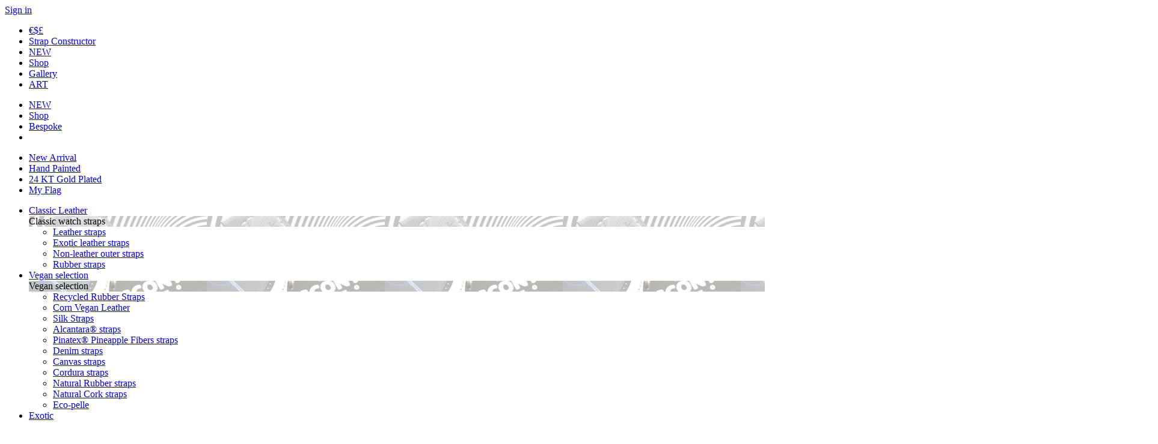

--- FILE ---
content_type: text/html; charset=UTF-8
request_url: https://viscontimilano.com/product-category/limited-edition/includes-app;e-watch-set/
body_size: 13215
content:
<!DOCTYPE HTML>

<html lang="en-US">
<head>
	<meta charset="UTF-8">
	<base href="https://viscontimilano.com/" />

<!-- Global site tag (gtag.js) - Google Analytics -->
<script async src="https://www.googletagmanager.com/gtag/js?id=UA-46365587-2"></script>
<script>
  window.dataLayer = window.dataLayer || [];
  function gtag(){dataLayer.push(arguments);}
  gtag('js', new Date());
  gtag('config', 'UA-46365587-2');
</script>

	<meta name="p:domain_verify" content="be038af553d9804b2d850a1ff7e0828a"/><meta name="p:domain_verify" content="be038af553d9804b2d850a1ff7e0828a"/>

	<link rel="stylesheet" href="css/global.css?823">
	<link rel="stylesheet" href="css/mobile.css?823">
	
	<title>Limited edition - With Apple Watch Hardware Set Visconti Milano watch straps handcrafted in Italy</title>
	<meta name="description" content=""/>
	<meta name="keywords" content=""/>
<link rel="canonical" href="https://viscontimilano.com/product-category/limited-edition/includes-app;e-watch-set/" />
<!-- Facebook Pixel Code -->
<script>
!function(f,b,e,v,n,t,s)
{if(f.fbq)return;n=f.fbq=function(){n.callMethod?
n.callMethod.apply(n,arguments):n.queue.push(arguments)};
if(!f._fbq)f._fbq=n;n.push=n;n.loaded=!0;n.version='2.0';
n.queue=[];t=b.createElement(e);t.async=!0;
t.src=v;s=b.getElementsByTagName(e)[0];
s.parentNode.insertBefore(t,s)}(window,document,'script',
'https://connect.facebook.net/en_US/fbevents.js');
 fbq('init', '1785521574878898');
fbq('track', 'PageView');
</script>
<noscript>
 <img height="1" width="1" 
src="https://www.facebook.com/tr?id=1785521574878898&ev=PageView
&noscript=1"/>
</noscript>
<!-- End Facebook Pixel Code -->


	
	<link rel="shortcut icon" href="/images/favicon.png"/>
	<link rel="apple-touch-icon" href="https://viscontimilano.com/wp-content/uploads/2015/02/VM_ico_57.png"> 
	<link rel="apple-touch-icon" sizes="114x114" href="https://viscontimilano.com/wp-content/uploads/2015/02/VM_ico_114.png "> 
	<link rel="apple-touch-icon" sizes="72x72" href="https://viscontimilano.com/wp-content/uploads/2015/02/VM_ico_72.png"> 
	<link rel="apple-touch-icon" sizes="144x144" href="https://viscontimilano.com/wp-content/uploads/2015/02/VM_ico_144.png"> 
	
	<script type="text/javascript" src="//ajax.googleapis.com/ajax/libs/jquery/1.11.1/jquery.min.js"></script>
	<script src="https://www.google.com/recaptcha/api.js" async defer></script>
	
	<script type="text/javascript" src="js/device.min.js"></script>
	<script type="text/javascript" src="js/jquery.cookie.js"></script>
	<script type="text/javascript" src="js/common.js?907"></script>
	<meta name="viewport" content="width=device-width,initial-scale=1.0,minimum-scale=1.0,maximum-scale=1.0,user-scalable=no">

<script>        
(function(i,s,o,g,r,a,m){i["GoogleAnalyticsObject"]=r;i[r]=i[r]||function(){
(i[r].q=i[r].q||[]).push(arguments)},i[r].l=1*new Date();a=s.createElement(o),
m=s.getElementsByTagName(o)[0];a.async=1;a.src=g;m.parentNode.insertBefore(a,m)
})(window,document,"script","//www.google-analytics.com/analytics.js","ga");
ga("create", "UA-46365587-2", "viscontimilano.com");
ga("require", "displayfeatures");
ga("send", "pageview");
</script>

<script type="text/javascript">
(function(a,e,c,f,g,h,b,d){var k={ak:"976633665",cl:"YUJ9CIWzsmsQwf7Y0QM",autoreplace:"+44 207 078 4040"};a[c]=a[c]||function(){(a[c].q=a[c].q||[]).push(arguments)};a[g]||(a[g]=k.ak);b=e.createElement(h);b.async=1;b.src="//www.gstatic.com/wcm/loader.js";d=e.getElementsByTagName(h)[0];d.parentNode.insertBefore(b,d);a[f]=function(b,d,e){a[c](2,b,k,d,null,new Date,e)};a[f]()})(window,document,"_googWcmImpl","_googWcmGet","_googWcmAk","script");
</script>

</head>
 
<body>

<!-- Google Tag Manager (noscript) -->
<noscript><iframe src="https://www.googletagmanager.com/ns.html?id=GTM-NHXFDG"
height="0" width="0" style="display:none;visibility:hidden"></iframe></noscript>
<!-- End Google Tag Manager (noscript) -->
	
<div class="top">
	<div class="main">
		<div class="r">
			<div class="over"><a href="/sign-in/">Sign in</a></div>
			<div class="cart"><span><span></span></span><a href="/cart/"></a></div>
			<div class="star"><span><span></span></span><a href="/wishlist/"></a></div>
			<div class="search"><span></span></div>
		</div>
		<ul class="left">
			<li class="over toplnk currency"><span><a href="#eur" data-val="EUR" class="active">€</a></span><span><a data-val="USD" href="#usd">$</a></span><span><a data-val="GBP" href="#pound">&pound;</a></span></li>
			<li class="over"><a href="/product/customized-strap/">Strap Constructor</a></li>
			<li class="over new s"><a href="/product-category/new-watch-straps-arrived/">NEW</a></li>
			<li class="over sale" style="display: none;"><a href="/product-category/sale/">SALE</a></li>
			<li class="over shop"><a href="/product-category/all/">Shop</a></li>
			<li class="over topgal"><a href="/product-bespoke/all/">Gallery</a></li>
			<li class="over art"><a href="/product-category/limited-edition/art-collection/">ART</a></li>
		</ul>
		<ul class="left-mobile">
			<li class="sale"  style="display: none;"><a href="/product-category/sale/">SALE</a></li>
			<li class="new"><a href="/product-category/new-watch-straps-arrived/">NEW</a></li>
			<li class="shop"><a href="/product-category/all/">Shop</a></li>
			<li><a href="/product/customized-strap/">Bespoke</a></li>
			<li class="topgal"><a href="/product-bespoke/all/"></a></li>
		</ul>
		<div class="top-logo"><a href="/"></a></div><div class="menu-ico"></div>
	</div>
	<div class="topline"><div></div></div>
</div>
<div class="top-fixed"></div>
<div class="nav-dot">
	<div class="menu-ico"><div></div></div>
	<div class="title"></div>
	<div class="menu-logo">
		<div><a href="/"></a></div>
	</div>
</div>
<nav>
	<div class="nav-block">
		<div class="menu-close tr"></div>
		
		<ul class="menu-nav">
			<li><span class="menu-item"><a href="/product-category/new-watch-straps-arrived/">New Arrival</a></span></li>
			<li><span class="menu-item"><a href="/product-category/limited-edition/art-collection/">Hand Painted</a></span></li>
			<li><span class="menu-item"><a href="/product-category/limited-edition/gold-platinum-plated/">24 KT Gold Plated</a></span></li>
			<li><span class="menu-item"><a href="/product-category/limited-edition/my-country-watch-straps/">My Flag</a></span></li>
		</ul>
		
		<ul class="menu-nav">
			<li><span class="menu-item"><a href="/product-category/classic-watch-straps/">Classic Leather</a></span>
				<div class="nav-lay">
				<div class="block"><div class="title"><div class="cell" style="background-image: url('/assets/images/razdel/menu_pic1.png');">Classic watch straps</div></div>
				<ul><li><a href="/product-category/classic-watch-straps/leather-straps/" class="menu-sub">Leather straps</a></li><li><a href="/product-category/classic-watch-straps/exotic-leather-straps/" class="menu-sub">Exotic leather straps</a></li><li><a href="/product-category/classic-watch-straps/non-leather-straps/" class="menu-sub">Non-leather outer straps</a></li><li><a href="/product-category/classic-watch-straps/rubber-straps/" class="menu-sub">Rubber straps</a></li></ul></div></div>
			</li>
			<li><span class="menu-item"><a href="/product-category/vegan-straps/">Vegan selection</a></span>
				<div class="nav-lay">
				<div class="block"><div class="title"><div class="cell" style="background-image: url('/assets/images/razdel/menu_pic9.png');">Vegan selection</div></div>
				<ul><li><a href="/product-category/vegan-straps/Recycled-Rubber-straps/" class="menu-sub">Recycled Rubber Straps</a></li><li><a href="/product-category/vegan-straps/corn-vegan-leather/" class="menu-sub">Corn Vegan Leather</a></li><li><a href="/product-category/vegan-straps/silk-straps/" class="menu-sub">Silk Straps</a></li><li><a href="/product-category/vegan-straps/alcantara-straps-inner-outer/" class="menu-sub">Alcantara® straps</a></li><li><a href="/product-category/vegan-straps/pinatex-straps/" class="menu-sub">Pinatex® Pineapple Fibers straps</a></li><li><a href="/product-category/vegan-straps/denim-straps/" class="menu-sub">Denim straps</a></li><li><a href="/product-category/vegan-straps/canvas-straps/" class="menu-sub">Canvas straps</a></li><li><a href="/product-category/vegan-straps/cordura-straps/" class="menu-sub">Cordura straps</a></li><li><a href="/product-category/vegan-straps/natural-rubber-straps/" class="menu-sub">Natural Rubber straps</a></li><li><a href="/product-category/vegan-straps/natural-cork-watch-straps/" class="menu-sub">Natural Cork straps</a></li><li><a href="/product-category/vegan-straps/eco-leather/" class="menu-sub">Eco-pelle</a></li></ul></div></div>
			</li>
			<li><span class="menu-item"><a href="/product-category/classic-watch-straps/exotic-leather-straps/">Exotic</a></span></li>
		</ul>

		<ul class="menu-nav">
			<li><span class="menu-item"><a href="/product-category/search/?query=camouflage">Camouflage</a></span></li>
			<li><span class="menu-item"><a href="/product-category/all/rubber-straps-2/">Natural Rubber</a></span></li>
			<li><span class="menu-item"><a href="/product-category/all/rubber-recycled/">Recycled Rubber</a></span></li>
			<li><span class="menu-item"><a href="/product-category/all/cordura-material-straps/">Cordura</a></span></li>
			<li><span class="menu-item"><a href="/product-category/all/denim-jeans/">Denim</a></span></li>
		</ul>
		
		<ul class="menu-nav">
			<li><span class="menu-item"><a href="/product-category/maroquinerie/for-watch-collectors/">Watch Rolls</a></span></li>
			<li><span class="menu-item"><a href="/product-category/maroquinerie/wallets/">Wallets</a></span></li>
			<li><span class="menu-item"><a href="/product-category/apparel/">Waist Belts</a></span></li>
			<li><span class="menu-item"><a href="/product-category/strap-accessories/">Buckles</a></span></li>
			<li><span class="menu-item"><a href="/product-category/maroquinerie/air-tag-holders/">Air Tag Holder</a></span></li>
		</ul>
		
		<div class="other"><ul>
			<li><span><a href="/product-category/smart-watches/apple-watch-straps/">For Apple Watch</a></span></li>
			<li><span><a href="/product-category/exclusive-design/exclusive-nato/">NATO</a></span></li>
			<li><span><a href="/product-category/exclusive-design/exclusive-bund/">BUND</a></span></li>
			<li><span><a href="/product-category/exclusive-design/exclusive-double-wrist/">Wrist Tour</a></span></li>
		</ul></div>

		<div class="logo"><a href="/"></a></div>
	</div>
	<div class="nav-bg"></div>
</nav>
<div class="content">

<div class="head">

	<div class="head-top">

		<div class="main">

			<div class="block"><div class="left">

				<div class="navline">

					<ul itemscope itemtype="https://schema.org/BreadcrumbList">

						<li itemprop="itemListElement" itemscope itemtype="https://schema.org/ListItem"><a href="/" itemprop="item"><span itemprop="name">Home</span></a><meta itemprop="position" content="1"/></li>


						<li itemprop="itemListElement" itemscope itemtype="https://schema.org/ListItem"><a href="/product-category/limited-edition/" itemprop="item"><span itemprop="name">Limited edition</span></a><meta itemprop="position" content="2"/></li>


						<li itemprop="itemListElement" itemscope itemtype="https://schema.org/ListItem"><span itemprop="item"><span itemprop="name">With Apple Watch Hardware Set straps</span></span><meta itemprop="position" content="3"/></li>

		

					</ul>

				</div>

				<div class="h1">Limited edition</div>

			</div></div>

		</div>

	</div>


	<div class="head-bot">
		<div class="box"></div>
		<div class="main">		
			<div class="left">
				<div class="filter-items filter-top-items">
																														<div class="filter-item">
								<div class="title">
									<div>Brand</div>
									<div class="arr"></div>
									<span class="filter-bg"></span>
								</div>
								<div class="filter-lay"><ul>

									<li><a href="/product-category/limited-edition/apple-watch-38mm-series1-2-3/includes-app;e-watch-set/" title="Apple Watch 41mm, 40mm, 38mm (All Series)" data-en="apple-watch-38mm-series1-2-3" rel="nofollow">Apple Watch 41mm, 40mm, 38mm (All Series)</a></li>

									<li><a href="/product-category/limited-edition/apple-watch-42mm-series1-2-3/includes-app;e-watch-set/" title="Apple Watch 45mm, 44mm, 42mm (All Series)" data-en="apple-watch-42mm-series1-2-3" rel="nofollow">Apple Watch 45mm, 44mm, 42mm (All Series)</a></li>

									<li><a href="/product-category/limited-edition/panerai-style-ready-to-wear/includes-app;e-watch-set/" title="Panerai" data-en="panerai-style-ready-to-wear" rel="nofollow">Panerai</a></li>

								</ul></div>
							</div>
																																				<div class="filter-item">
								<div class="title">
									<div>Buckle</div>
									<div class="arr"></div>
									<span class="filter-bg"></span>
								</div>
								<div class="filter-lay"><ul>

									<li><a href="/product-category/limited-edition/includes-app;e-watch-set_not-included-buckle/" title="buckle not included" data-en="not-included-buckle" rel="nofollow">buckle not included</a></li>

									<li><a href="/product-category/limited-edition/for-deplo-clasp_includes-app;e-watch-set/" title="For deployment clasp" data-en="for-deplo-clasp" rel="nofollow">For deployment clasp</a></li>

									<li><a href="/product-category/limited-edition/includes-app;e-watch-set_oysterflex/" title="Oysterflex Oysterlock" data-en="oysterflex" rel="nofollow">Oysterflex Oysterlock</a></li>

									<li><a href="/product-category/limited-edition/for-tang-buckle-round_includes-app;e-watch-set/" title="for tang buckle round" data-en="for-tang-buckle-round" rel="nofollow">for tang buckle round</a></li>

									<li><a href="/product-category/limited-edition/" title="Apple watch set" data-en="includes-app;e-watch-set" class="active" rel="nofollow">Apple watch set</a></li>

									<li><a href="/product-category/limited-edition/fixed-buckle_includes-app;e-watch-set/" title="buckle fixed" data-en="fixed-buckle" rel="nofollow">buckle fixed</a></li>

									<li><a href="/product-category/limited-edition/buckle-included_includes-app;e-watch-set/" title="included buckle" data-en="buckle-included" rel="nofollow">included buckle</a></li>

								</ul></div>
							</div>
																																				<div class="filter-item">
								<div class="title">
									<div>Buckle Size</div>
									<div class="arr"></div>
									<span class="filter-bg"></span>
								</div>
								<div class="filter-lay"><ul>

									<li><a href="/product-category/limited-edition/includes-app;e-watch-set/buckle-size-18-mm/" title="18 mm" data-en="buckle-size-18-mm" rel="nofollow">18 mm</a></li>

								</ul></div>
							</div>
																																				<div class="filter-item">
								<div class="title">
									<div>Color</div>
									<div class="arr"></div>
									<span class="filter-bg"></span>
								</div>
								<div class="filter-lay"><ul>

									<li><a href="/product-category/limited-edition/includes-app;e-watch-set/ready-to-wear-beige-straps/" title="Beige" data-en="ready-to-wear-beige-straps" rel="nofollow">Beige</a></li>

									<li><a href="/product-category/limited-edition/includes-app;e-watch-set/black-straps/" title="Black" data-en="black-straps" rel="nofollow">Black</a></li>

									<li><a href="/product-category/limited-edition/includes-app;e-watch-set/blue-jeans-straps/" title="Blue Jeans" data-en="blue-jeans-straps" rel="nofollow">Blue Jeans</a></li>

									<li><a href="/product-category/limited-edition/includes-app;e-watch-set/blue-straps/" title="Blue" data-en="blue-straps" rel="nofollow">Blue</a></li>

									<li><a href="/product-category/limited-edition/includes-app;e-watch-set/brown-straps/" title="Brown" data-en="brown-straps" rel="nofollow">Brown</a></li>

									<li><a href="/product-category/limited-edition/includes-app;e-watch-set/camouflage-color/" title="Camouflage color" data-en="camouflage-color" rel="nofollow">Camouflage color</a></li>

									<li><a href="/product-category/limited-edition/includes-app;e-watch-set/green-straps/" title="Green" data-en="green-straps" rel="nofollow">Green</a></li>

									<li><a href="/product-category/limited-edition/includes-app;e-watch-set/grey-straps/" title="Grey" data-en="grey-straps" rel="nofollow">Grey</a></li>

									<li><a href="/product-category/limited-edition/includes-app;e-watch-set/hand-painted/" title="Hand-Painted" data-en="hand-painted" rel="nofollow">Hand-Painted</a></li>

									<li><a href="/product-category/limited-edition/includes-app;e-watch-set/orange-straps/" title="Orange" data-en="orange-straps" rel="nofollow">Orange</a></li>

									<li><a href="/product-category/limited-edition/includes-app;e-watch-set/pink-straps/" title="Pink" data-en="pink-straps" rel="nofollow">Pink</a></li>

									<li><a href="/product-category/limited-edition/includes-app;e-watch-set/red-straps/" title="Red" data-en="red-straps" rel="nofollow">Red</a></li>

									<li><a href="/product-category/limited-edition/includes-app;e-watch-set/violet-straps/" title="Violet" data-en="violet-straps" rel="nofollow">Violet</a></li>

									<li><a href="/product-category/limited-edition/includes-app;e-watch-set/white-straps/" title="White" data-en="white-straps" rel="nofollow">White</a></li>

									<li><a href="/product-category/limited-edition/includes-app;e-watch-set/yellow-straps/" title="Yellow" data-en="yellow-straps" rel="nofollow">Yellow</a></li>

								</ul></div>
							</div>
																																										<div class="filter-item">
								<div class="title">
									<div>Design</div>
									<div class="arr"></div>
									<span class="filter-bg"></span>
								</div>
								<div class="filter-lay"><ul>

									<li><a href="/product-category/limited-edition/includes-app;e-watch-set/Active-watch-strap/" title="Active strap" data-en="Active-watch-strap" rel="nofollow">Active strap</a></li>

									<li><a href="/product-category/limited-edition/includes-app;e-watch-set/art-strap/" title="ART strap" data-en="art-strap" rel="nofollow">ART strap</a></li>

									<li><a href="/product-category/limited-edition/includes-app;e-watch-set/double-turn/" title="double wrist turn straps" data-en="double-turn" rel="nofollow">double wrist turn straps</a></li>

									<li><a href="/product-category/limited-edition/includes-app;e-watch-set/racer-straps/" title="racer straps design" data-en="racer-straps" rel="nofollow">racer straps design</a></li>

								</ul></div>
							</div>
																																				<div class="filter-item">
								<div class="title">
									<div>Gender</div>
									<div class="arr"></div>
									<span class="filter-bg"></span>
								</div>
								<div class="filter-lay"><ul>

									<li><a href="/product-category/limited-edition/includes-app;e-watch-set/gents-straps/" title="Gent's" data-en="gents-straps" rel="nofollow">Gent's</a></li>

									<li><a href="/product-category/limited-edition/includes-app;e-watch-set/ladies-straps/" title="Ladies" data-en="ladies-straps" rel="nofollow">Ladies</a></li>

									<li><a href="/product-category/limited-edition/includes-app;e-watch-set/Unisex-gender-strap-size/" title="Unisex" data-en="Unisex-gender-strap-size" rel="nofollow">Unisex</a></li>

								</ul></div>
							</div>
																																										<div class="filter-item">
								<div class="title">
									<div>Lining</div>
									<div class="arr"></div>
									<span class="filter-bg"></span>
								</div>
								<div class="filter-lay"><ul>

									<li><a href="/product-category/limited-edition/includes-app;e-watch-set/Alcantara-lining/" title="Alcantara lining" data-en="Alcantara-lining" rel="nofollow">Alcantara lining</a></li>

									<li><a href="/product-category/limited-edition/includes-app;e-watch-set/Calf-leather-lining/" title="Calf lining" data-en="Calf-leather-lining" rel="nofollow">Calf lining</a></li>

									<li><a href="/product-category/limited-edition/includes-app;e-watch-set/canvas/" title="Canvas" data-en="canvas" rel="nofollow">Canvas</a></li>

									<li><a href="/product-category/limited-edition/includes-app;e-watch-set/alligator-leather-lining/" title="Alligator lining" data-en="alligator-leather-lining" rel="nofollow">Alligator lining</a></li>

									<li><a href="/product-category/limited-edition/includes-app;e-watch-set/hydro-repellent-leather-lining/" title="Hydro Repellent Leather" data-en="hydro-repellent-leather-lining" rel="nofollow">Hydro Repellent Leather</a></li>

									<li><a href="/product-category/limited-edition/includes-app;e-watch-set/vegan-eco-leather-lining/" title="Italian Vegan Leather" data-en="vegan-eco-leather-lining" rel="nofollow">Italian Vegan Leather</a></li>

									<li><a href="/product-category/limited-edition/includes-app;e-watch-set/Denim-lining/" title="Denim lining" data-en="Denim-lining" rel="nofollow">Denim lining</a></li>

									<li><a href="/product-category/limited-edition/includes-app;e-watch-set/Portuguese-cork-lining/" title="Cork lining" data-en="Portuguese-cork-lining" rel="nofollow">Cork lining</a></li>

									<li><a href="/product-category/limited-edition/includes-app;e-watch-set/rubberized-leather-lining/" title="Rubberized leather lining" data-en="rubberized-leather-lining" rel="nofollow">Rubberized leather lining</a></li>

								</ul></div>
							</div>
																																				<div class="filter-item">
								<div class="title">
									<div>Lugs</div>
									<div class="arr"></div>
									<span class="filter-bg"></span>
								</div>
								<div class="filter-lay"><ul>

									<li><a href="/product-category/limited-edition/includes-app;e-watch-set/apple-watch-compatible/" title="Apple Watch compatible" data-en="apple-watch-compatible" rel="nofollow">Apple Watch compatible</a></li>

								</ul></div>
							</div>
																																				<div class="filter-item">
								<div class="title">
									<div>Material</div>
									<div class="arr"></div>
									<span class="filter-bg"></span>
								</div>
								<div class="filter-lay"><ul>

									<li><a href="/product-category/limited-edition/includes-app;e-watch-set/corn-vegan-straps/" title="Corn Vegan Leather" data-en="corn-vegan-straps" rel="nofollow">Corn Vegan Leather</a></li>

									<li><a href="/product-category/limited-edition/includes-app;e-watch-set/alligator-straps/" title="Alligator Exotic" data-en="alligator-straps" rel="nofollow">Alligator Exotic</a></li>

									<li><a href="/product-category/limited-edition/includes-app;e-watch-set/impermeable-alligator-straps/" title="Alligator Waterproof" data-en="impermeable-alligator-straps" rel="nofollow">Alligator Waterproof</a></li>

									<li><a href="/product-category/limited-edition/includes-app;e-watch-set/caiman-exotic-leather-latirostris/" title="Exotic Caiman" data-en="caiman-exotic-leather-latirostris" rel="nofollow">Exotic Caiman</a></li>

									<li><a href="/product-category/limited-edition/includes-app;e-watch-set/lizard-leather-exotic/" title="Exotic Lizard" data-en="lizard-leather-exotic" rel="nofollow">Exotic Lizard</a></li>

									<li><a href="/product-category/limited-edition/includes-app;e-watch-set/ostrich-straps/" title="Exotic Ostrich" data-en="ostrich-straps" rel="nofollow">Exotic Ostrich</a></li>

									<li><a href="/product-category/limited-edition/includes-app;e-watch-set/shark-leather-squalo/" title="Exotic Shark" data-en="shark-leather-squalo" rel="nofollow">Exotic Shark</a></li>

									<li><a href="/product-category/limited-edition/includes-app;e-watch-set/python-leather/" title="Exotic Python" data-en="python-leather" rel="nofollow">Exotic Python</a></li>

									<li><a href="/product-category/limited-edition/includes-app;e-watch-set/Exotic-Stingray/" title="Exotic Stingray" data-en="Exotic-Stingray" rel="nofollow">Exotic Stingray</a></li>

									<li><a href="/product-category/limited-edition/includes-app;e-watch-set/karung-straps/" title="Exotic Karung Snake" data-en="karung-straps" rel="nofollow">Exotic Karung Snake</a></li>

									<li><a href="/product-category/limited-edition/includes-app;e-watch-set/straps-alcantara/" title="Alcantara Vegan Suede" data-en="straps-alcantara" rel="nofollow">Alcantara Vegan Suede</a></li>

									<li><a href="/product-category/limited-edition/includes-app;e-watch-set/calf-leather-straps/" title="Leather Calf" data-en="calf-leather-straps" rel="nofollow">Leather Calf</a></li>

									<li><a href="/product-category/limited-edition/includes-app;e-watch-set/hydro-repellent-leather/" title="Leather Hydro Repellent" data-en="hydro-repellent-leather" rel="nofollow">Leather Hydro Repellent</a></li>

									<li><a href="/product-category/limited-edition/includes-app;e-watch-set/straps-connolly-leather/" title="Leather Connolly British" data-en="straps-connolly-leather" rel="nofollow">Leather Connolly British</a></li>

									<li><a href="/product-category/limited-edition/includes-app;e-watch-set/suede-leather/" title="Leather Suede" data-en="suede-leather" rel="nofollow">Leather Suede</a></li>

								</ul></div>
							</div>
																																				<div class="filter-item">
								<div class="title">
									<div>Profile</div>
									<div class="arr"></div>
									<span class="filter-bg"></span>
								</div>
								<div class="filter-lay"><ul>

									<li><a href="/product-category/limited-edition/includes-app;e-watch-set/apple-watch-style/" title="Apple Watch style profile" data-en="apple-watch-style" rel="nofollow">Apple Watch style profile</a></li>

									<li><a href="/product-category/limited-edition/includes-app;e-watch-set/flat-strap-profile/" title="Flat" data-en="flat-strap-profile" rel="nofollow">Flat</a></li>

									<li><a href="/product-category/limited-edition/includes-app;e-watch-set/thin-profile/" title="Thin Profile" data-en="thin-profile" rel="nofollow">Thin Profile</a></li>

								</ul></div>
							</div>
																																										<div class="filter-item">
								<div class="title">
									<div>Width</div>
									<div class="arr"></div>
									<span class="filter-bg"></span>
								</div>
								<div class="filter-lay"><ul>

									<li><a href="/product-category/limited-edition/includes-app;e-watch-set/ready-to-wear-22-18-straps/" title="22/18" data-en="ready-to-wear-22-18-straps" rel="nofollow">22/18</a></li>

									<li><a href="/product-category/limited-edition/includes-app;e-watch-set/2420/" title="24/20" data-en="2420" rel="nofollow">24/20</a></li>

									<li><a href="/product-category/limited-edition/includes-app;e-watch-set/ready-to-wear-24-22-straps/" title="24/22" data-en="ready-to-wear-24-22-straps" rel="nofollow">24/22</a></li>

								</ul></div>
							</div>
																																				<div class="filter-item">
								<div class="title">
									<div>Wrist Size</div>
									<div class="arr"></div>
									<span class="filter-bg"></span>
								</div>
								<div class="filter-lay"><ul>

									<li><a href="/product-category/limited-edition/includes-app;e-watch-set/kids/" title="K (Kids)" data-en="kids" rel="nofollow">K (Kids)</a></li>

									<li><a href="/product-category/limited-edition/includes-app;e-watch-set/large-wrist-size/" title="L (Large)" data-en="large-wrist-size" rel="nofollow">L (Large)</a></li>

									<li><a href="/product-category/limited-edition/includes-app;e-watch-set/regular-wrist-size/" title="R (Regular)" data-en="regular-wrist-size" rel="nofollow">R (Regular)</a></li>

									<li><a href="/product-category/limited-edition/includes-app;e-watch-set/small-wrist-size/" title="S (Small)" data-en="small-wrist-size" rel="nofollow">S (Small)</a></li>

									<li><a href="/product-category/limited-edition/includes-app;e-watch-set/extra-small/" title="XS (Extra Small)" data-en="extra-small" rel="nofollow">XS (Extra Small)</a></li>

								</ul></div>
							</div>
																<div class="clr"></div>
				</div>
				<div class="head-list">


					<ul>

						<li><a href="/product-category/limited-edition/" class="active">All Products</a></li>

						<li><a href="/product-category/limited-edition/art-collection/">Inspirations by ART Collection</a></li>
						<li><a href="/product-category/limited-edition/my-country-watch-straps/">My Country</a></li>
						<li><a href="/product-category/limited-edition/new-jersey-collection/">New Jersey Collection</a></li>
						<li><a href="/product-category/limited-edition/gold-platinum-plated/">Gold and Platinum Plated</a></li>
						<li><a href="/product-category/limited-edition/sand-and-salt-outdoor-straps/">Sand_n_Salt Collection</a></li>
					</ul>
				</div>
<div class="pic"><img src="/assets/images/razdel/pic27.png" alt="Limited edition"><span></span></div>				<div class="filter" data-loc="/product-category/limited-edition/">
					<div class="filter-head"><p>Filter</p><div class="arr"></div></div>
					<div class="filter-block">
						<div class="filter-top">
							<div class="filter-checkbox filter-status active" data-value="1">
								<div class="checkbox"></div>
								<div class="title">R-2-W</div>
								<p>Ready-to-Wear</p>
							</div>

							<div class="filter-checkbox filter-status first active" data-value="2">
								<div class="checkbox"></div>
								<div class="title">M-2-M</div>
								<p>Made-to-Measure</p>
							</div>
							
							<div class="clr"></div>
							<div class="filter-props">
								<div class="filter-checkbox filter-prop" data-value="exotic">
									<div class="checkbox"></div>
									<div class="props-ico props-exotic" title="Exotic"></div>
								</div>
								<div class="filter-checkbox filter-prop" data-value="vegan">
									<div class="checkbox"></div>
									<div class="props-ico props-vegan" title="Vegan"></div>
								</div>
								<div class="filter-checkbox filter-prop" data-value="green">
									<div class="checkbox"></div>
									<div class="props-ico props-green" title="Sustainable straps"></div>
								</div>
								<div class="filter-checkbox filter-prop" data-value="rubber">
									<div class="checkbox"></div>
									<div class="props-ico props-rubber" title="Recycled Rubber"></div>
								</div>
								<div class="filter-checkbox filter-prop" data-value="nonleather">
									<div class="checkbox"></div>
									<div class="props-ico props-nonleather" title="Non-Leather"></div>
								</div>
								<div class="filter-checkbox filter-prop" data-value="natrub">
									<div class="checkbox"></div>
									<div class="props-ico props-natrub" title="Natural Rubber"></div>
								</div>
								<div class="filter-checkbox filter-prop" data-value="wproof">
									<div class="checkbox"></div>
									<div class="props-ico props-wproof" title="Waterproof"></div>
								</div>
								<div class="filter-checkbox filter-prop" data-value="wres">
									<div class="checkbox"></div>
									<div class="props-ico props-wres" title="Water resistant"></div>
								</div>
								<div class="filter-checkbox filter-prop" data-value="art">
									<div class="checkbox"></div>
									<div class="props-ico props-art" title="Hand painted straps"></div>
								</div>
								<div class="filter-checkbox last filter-prop" data-value="silk">
									<div class="checkbox"></div>
									<div class="props-ico props-silk" title="Silk"></div>
								</div>
								<div class="clr"></div>
							</div>
						</div>

						<noindex><div class="filter-items">
																																<div class="filter-item">
										<div class="title">
											<div>Brand</div>
											<div class="arr"></div>
											<span class="filter-bg"></span>
										</div>
										<div class="filter-lay"><ul>

													<li><a href="/product-category/limited-edition/apple-watch-38mm-series1-2-3/includes-app;e-watch-set/" title="Apple Watch 41mm, 40mm, 38mm (All Series)" data-en="apple-watch-38mm-series1-2-3" rel="nofollow">Apple Watch 41mm, 40mm, 38mm (All Series)</a></li>

													<li><a href="/product-category/limited-edition/apple-watch-42mm-series1-2-3/includes-app;e-watch-set/" title="Apple Watch 45mm, 44mm, 42mm (All Series)" data-en="apple-watch-42mm-series1-2-3" rel="nofollow">Apple Watch 45mm, 44mm, 42mm (All Series)</a></li>

													<li><a href="/product-category/limited-edition/panerai-style-ready-to-wear/includes-app;e-watch-set/" title="Panerai" data-en="panerai-style-ready-to-wear" rel="nofollow">Panerai</a></li>

												</ul></div>
									</div>
																																								<div class="filter-item">
										<div class="title">
											<div>Buckle</div>
											<div class="arr"></div>
											<span class="filter-bg"></span>
										</div>
										<div class="filter-lay"><ul>

													<li><a href="/product-category/limited-edition/includes-app;e-watch-set_not-included-buckle/" title="buckle not included" data-en="not-included-buckle" rel="nofollow">buckle not included</a></li>

													<li><a href="/product-category/limited-edition/for-deplo-clasp_includes-app;e-watch-set/" title="For deployment clasp" data-en="for-deplo-clasp" rel="nofollow">For deployment clasp</a></li>

													<li><a href="/product-category/limited-edition/includes-app;e-watch-set_oysterflex/" title="Oysterflex Oysterlock" data-en="oysterflex" rel="nofollow">Oysterflex Oysterlock</a></li>

													<li><a href="/product-category/limited-edition/for-tang-buckle-round_includes-app;e-watch-set/" title="for tang buckle round" data-en="for-tang-buckle-round" rel="nofollow">for tang buckle round</a></li>

													<li><a href="/product-category/limited-edition/" title="Apple watch set" data-en="includes-app;e-watch-set" class="active" rel="nofollow">Apple watch set</a></li>

													<li><a href="/product-category/limited-edition/fixed-buckle_includes-app;e-watch-set/" title="buckle fixed" data-en="fixed-buckle" rel="nofollow">buckle fixed</a></li>

													<li><a href="/product-category/limited-edition/buckle-included_includes-app;e-watch-set/" title="included buckle" data-en="buckle-included" rel="nofollow">included buckle</a></li>

												</ul></div>
									</div>
																																								<div class="filter-item">
										<div class="title">
											<div>Buckle Size</div>
											<div class="arr"></div>
											<span class="filter-bg"></span>
										</div>
										<div class="filter-lay"><ul>

													<li><a href="/product-category/limited-edition/includes-app;e-watch-set/buckle-size-18-mm/" title="18 mm" data-en="buckle-size-18-mm" rel="nofollow">18 mm</a></li>

												</ul></div>
									</div>
																																								<div class="filter-item">
										<div class="title">
											<div>Color</div>
											<div class="arr"></div>
											<span class="filter-bg"></span>
										</div>
										<div class="filter-lay"><ul>

													<li><a href="/product-category/limited-edition/includes-app;e-watch-set/ready-to-wear-beige-straps/" title="Beige" data-en="ready-to-wear-beige-straps" rel="nofollow">Beige</a></li>

													<li><a href="/product-category/limited-edition/includes-app;e-watch-set/black-straps/" title="Black" data-en="black-straps" rel="nofollow">Black</a></li>

													<li><a href="/product-category/limited-edition/includes-app;e-watch-set/blue-jeans-straps/" title="Blue Jeans" data-en="blue-jeans-straps" rel="nofollow">Blue Jeans</a></li>

													<li><a href="/product-category/limited-edition/includes-app;e-watch-set/blue-straps/" title="Blue" data-en="blue-straps" rel="nofollow">Blue</a></li>

													<li><a href="/product-category/limited-edition/includes-app;e-watch-set/brown-straps/" title="Brown" data-en="brown-straps" rel="nofollow">Brown</a></li>

													<li><a href="/product-category/limited-edition/includes-app;e-watch-set/camouflage-color/" title="Camouflage color" data-en="camouflage-color" rel="nofollow">Camouflage color</a></li>

													<li><a href="/product-category/limited-edition/includes-app;e-watch-set/green-straps/" title="Green" data-en="green-straps" rel="nofollow">Green</a></li>

													<li><a href="/product-category/limited-edition/includes-app;e-watch-set/grey-straps/" title="Grey" data-en="grey-straps" rel="nofollow">Grey</a></li>

													<li><a href="/product-category/limited-edition/includes-app;e-watch-set/hand-painted/" title="Hand-Painted" data-en="hand-painted" rel="nofollow">Hand-Painted</a></li>

													<li><a href="/product-category/limited-edition/includes-app;e-watch-set/orange-straps/" title="Orange" data-en="orange-straps" rel="nofollow">Orange</a></li>

													<li><a href="/product-category/limited-edition/includes-app;e-watch-set/pink-straps/" title="Pink" data-en="pink-straps" rel="nofollow">Pink</a></li>

													<li><a href="/product-category/limited-edition/includes-app;e-watch-set/red-straps/" title="Red" data-en="red-straps" rel="nofollow">Red</a></li>

													<li><a href="/product-category/limited-edition/includes-app;e-watch-set/violet-straps/" title="Violet" data-en="violet-straps" rel="nofollow">Violet</a></li>

													<li><a href="/product-category/limited-edition/includes-app;e-watch-set/white-straps/" title="White" data-en="white-straps" rel="nofollow">White</a></li>

													<li><a href="/product-category/limited-edition/includes-app;e-watch-set/yellow-straps/" title="Yellow" data-en="yellow-straps" rel="nofollow">Yellow</a></li>

												</ul></div>
									</div>
																																																<div class="filter-item">
										<div class="title">
											<div>Design</div>
											<div class="arr"></div>
											<span class="filter-bg"></span>
										</div>
										<div class="filter-lay"><ul>

													<li><a href="/product-category/limited-edition/includes-app;e-watch-set/Active-watch-strap/" title="Active strap" data-en="Active-watch-strap" rel="nofollow">Active strap</a></li>

													<li><a href="/product-category/limited-edition/includes-app;e-watch-set/art-strap/" title="ART strap" data-en="art-strap" rel="nofollow">ART strap</a></li>

													<li><a href="/product-category/limited-edition/includes-app;e-watch-set/double-turn/" title="double wrist turn straps" data-en="double-turn" rel="nofollow">double wrist turn straps</a></li>

													<li><a href="/product-category/limited-edition/includes-app;e-watch-set/racer-straps/" title="racer straps design" data-en="racer-straps" rel="nofollow">racer straps design</a></li>

												</ul></div>
									</div>
																																								<div class="filter-item">
										<div class="title">
											<div>Gender</div>
											<div class="arr"></div>
											<span class="filter-bg"></span>
										</div>
										<div class="filter-lay"><ul>

													<li><a href="/product-category/limited-edition/includes-app;e-watch-set/gents-straps/" title="Gent's" data-en="gents-straps" rel="nofollow">Gent's</a></li>

													<li><a href="/product-category/limited-edition/includes-app;e-watch-set/ladies-straps/" title="Ladies" data-en="ladies-straps" rel="nofollow">Ladies</a></li>

													<li><a href="/product-category/limited-edition/includes-app;e-watch-set/Unisex-gender-strap-size/" title="Unisex" data-en="Unisex-gender-strap-size" rel="nofollow">Unisex</a></li>

												</ul></div>
									</div>
																																																<div class="filter-item">
										<div class="title">
											<div>Lining</div>
											<div class="arr"></div>
											<span class="filter-bg"></span>
										</div>
										<div class="filter-lay"><ul>

													<li><a href="/product-category/limited-edition/includes-app;e-watch-set/Alcantara-lining/" title="Alcantara lining" data-en="Alcantara-lining" rel="nofollow">Alcantara lining</a></li>

													<li><a href="/product-category/limited-edition/includes-app;e-watch-set/Calf-leather-lining/" title="Calf lining" data-en="Calf-leather-lining" rel="nofollow">Calf lining</a></li>

													<li><a href="/product-category/limited-edition/includes-app;e-watch-set/canvas/" title="Canvas" data-en="canvas" rel="nofollow">Canvas</a></li>

													<li><a href="/product-category/limited-edition/includes-app;e-watch-set/alligator-leather-lining/" title="Alligator lining" data-en="alligator-leather-lining" rel="nofollow">Alligator lining</a></li>

													<li><a href="/product-category/limited-edition/includes-app;e-watch-set/hydro-repellent-leather-lining/" title="Hydro Repellent Leather" data-en="hydro-repellent-leather-lining" rel="nofollow">Hydro Repellent Leather</a></li>

													<li><a href="/product-category/limited-edition/includes-app;e-watch-set/vegan-eco-leather-lining/" title="Italian Vegan Leather" data-en="vegan-eco-leather-lining" rel="nofollow">Italian Vegan Leather</a></li>

													<li><a href="/product-category/limited-edition/includes-app;e-watch-set/Denim-lining/" title="Denim lining" data-en="Denim-lining" rel="nofollow">Denim lining</a></li>

													<li><a href="/product-category/limited-edition/includes-app;e-watch-set/Portuguese-cork-lining/" title="Cork lining" data-en="Portuguese-cork-lining" rel="nofollow">Cork lining</a></li>

													<li><a href="/product-category/limited-edition/includes-app;e-watch-set/rubberized-leather-lining/" title="Rubberized leather lining" data-en="rubberized-leather-lining" rel="nofollow">Rubberized leather lining</a></li>

												</ul></div>
									</div>
																																								<div class="filter-item">
										<div class="title">
											<div>Lugs</div>
											<div class="arr"></div>
											<span class="filter-bg"></span>
										</div>
										<div class="filter-lay"><ul>

													<li><a href="/product-category/limited-edition/includes-app;e-watch-set/apple-watch-compatible/" title="Apple Watch compatible" data-en="apple-watch-compatible" rel="nofollow">Apple Watch compatible</a></li>

												</ul></div>
									</div>
																																								<div class="filter-item">
										<div class="title">
											<div>Material</div>
											<div class="arr"></div>
											<span class="filter-bg"></span>
										</div>
										<div class="filter-lay"><ul>

													<li><a href="/product-category/limited-edition/includes-app;e-watch-set/corn-vegan-straps/" title="Corn Vegan Leather" data-en="corn-vegan-straps" rel="nofollow">Corn Vegan Leather</a></li>

													<li><a href="/product-category/limited-edition/includes-app;e-watch-set/alligator-straps/" title="Alligator Exotic" data-en="alligator-straps" rel="nofollow">Alligator Exotic</a></li>

													<li><a href="/product-category/limited-edition/includes-app;e-watch-set/impermeable-alligator-straps/" title="Alligator Waterproof" data-en="impermeable-alligator-straps" rel="nofollow">Alligator Waterproof</a></li>

													<li><a href="/product-category/limited-edition/includes-app;e-watch-set/caiman-exotic-leather-latirostris/" title="Exotic Caiman" data-en="caiman-exotic-leather-latirostris" rel="nofollow">Exotic Caiman</a></li>

													<li><a href="/product-category/limited-edition/includes-app;e-watch-set/lizard-leather-exotic/" title="Exotic Lizard" data-en="lizard-leather-exotic" rel="nofollow">Exotic Lizard</a></li>

													<li><a href="/product-category/limited-edition/includes-app;e-watch-set/ostrich-straps/" title="Exotic Ostrich" data-en="ostrich-straps" rel="nofollow">Exotic Ostrich</a></li>

													<li><a href="/product-category/limited-edition/includes-app;e-watch-set/shark-leather-squalo/" title="Exotic Shark" data-en="shark-leather-squalo" rel="nofollow">Exotic Shark</a></li>

													<li><a href="/product-category/limited-edition/includes-app;e-watch-set/python-leather/" title="Exotic Python" data-en="python-leather" rel="nofollow">Exotic Python</a></li>

													<li><a href="/product-category/limited-edition/includes-app;e-watch-set/Exotic-Stingray/" title="Exotic Stingray" data-en="Exotic-Stingray" rel="nofollow">Exotic Stingray</a></li>

													<li><a href="/product-category/limited-edition/includes-app;e-watch-set/karung-straps/" title="Exotic Karung Snake" data-en="karung-straps" rel="nofollow">Exotic Karung Snake</a></li>

													<li><a href="/product-category/limited-edition/includes-app;e-watch-set/straps-alcantara/" title="Alcantara Vegan Suede" data-en="straps-alcantara" rel="nofollow">Alcantara Vegan Suede</a></li>

													<li><a href="/product-category/limited-edition/includes-app;e-watch-set/calf-leather-straps/" title="Leather Calf" data-en="calf-leather-straps" rel="nofollow">Leather Calf</a></li>

													<li><a href="/product-category/limited-edition/includes-app;e-watch-set/hydro-repellent-leather/" title="Leather Hydro Repellent" data-en="hydro-repellent-leather" rel="nofollow">Leather Hydro Repellent</a></li>

													<li><a href="/product-category/limited-edition/includes-app;e-watch-set/straps-connolly-leather/" title="Leather Connolly British" data-en="straps-connolly-leather" rel="nofollow">Leather Connolly British</a></li>

													<li><a href="/product-category/limited-edition/includes-app;e-watch-set/suede-leather/" title="Leather Suede" data-en="suede-leather" rel="nofollow">Leather Suede</a></li>

												</ul></div>
									</div>
																																								<div class="filter-item">
										<div class="title">
											<div>Profile</div>
											<div class="arr"></div>
											<span class="filter-bg"></span>
										</div>
										<div class="filter-lay"><ul>

													<li><a href="/product-category/limited-edition/includes-app;e-watch-set/apple-watch-style/" title="Apple Watch style profile" data-en="apple-watch-style" rel="nofollow">Apple Watch style profile</a></li>

													<li><a href="/product-category/limited-edition/includes-app;e-watch-set/flat-strap-profile/" title="Flat" data-en="flat-strap-profile" rel="nofollow">Flat</a></li>

													<li><a href="/product-category/limited-edition/includes-app;e-watch-set/thin-profile/" title="Thin Profile" data-en="thin-profile" rel="nofollow">Thin Profile</a></li>

												</ul></div>
									</div>
																																																<div class="filter-item">
										<div class="title">
											<div>Width</div>
											<div class="arr"></div>
											<span class="filter-bg"></span>
										</div>
										<div class="filter-lay"><ul>

													<li><a href="/product-category/limited-edition/includes-app;e-watch-set/ready-to-wear-22-18-straps/" title="22/18" data-en="ready-to-wear-22-18-straps" rel="nofollow">22/18</a></li>

													<li><a href="/product-category/limited-edition/includes-app;e-watch-set/2420/" title="24/20" data-en="2420" rel="nofollow">24/20</a></li>

													<li><a href="/product-category/limited-edition/includes-app;e-watch-set/ready-to-wear-24-22-straps/" title="24/22" data-en="ready-to-wear-24-22-straps" rel="nofollow">24/22</a></li>

												</ul></div>
									</div>
																																								<div class="filter-item">
										<div class="title">
											<div>Wrist Size</div>
											<div class="arr"></div>
											<span class="filter-bg"></span>
										</div>
										<div class="filter-lay"><ul>

													<li><a href="/product-category/limited-edition/includes-app;e-watch-set/kids/" title="K (Kids)" data-en="kids" rel="nofollow">K (Kids)</a></li>

													<li><a href="/product-category/limited-edition/includes-app;e-watch-set/large-wrist-size/" title="L (Large)" data-en="large-wrist-size" rel="nofollow">L (Large)</a></li>

													<li><a href="/product-category/limited-edition/includes-app;e-watch-set/regular-wrist-size/" title="R (Regular)" data-en="regular-wrist-size" rel="nofollow">R (Regular)</a></li>

													<li><a href="/product-category/limited-edition/includes-app;e-watch-set/small-wrist-size/" title="S (Small)" data-en="small-wrist-size" rel="nofollow">S (Small)</a></li>

													<li><a href="/product-category/limited-edition/includes-app;e-watch-set/extra-small/" title="XS (Extra Small)" data-en="extra-small" rel="nofollow">XS (Extra Small)</a></li>

												</ul></div>
									</div>
																						<div class="clr"></div>
						</div></noindex>
						
						<div class="filter-item track">
							<div class="title">Price</div>
							<form id="form-track" action="#">
								<div id="track"><input id="Slider1" type="text" name="price" data-lim="0;3300" value="0;3300" /></div>
							</form>
						</div>
					</div>
				</div>
				<div class="clr"></div>
			</div>
		</div>
	</div></div>

<div class="catalog" data-razdel="Limited edition" data-pref="">
	<div class="main">

		<div class="sort">
			<div class="filter-item">
				<div class="title">
					<div><span>Sort</span><i>Popularity</i></div>
					<div class="arr"></div>
				</div>
				<div class="clr"></div>
				<div class="filter-lay"><ul>
					<li><a href="#popularity" class="active">Popularity</a></li>
					<li><a href="#date">Newness</a></li>
					<li><a href="#name">Name</a></li>
					<li><a href="#price">Price: ascending</a></li>
					<li><a href="#price-desc">Price: descending</a></li>

				</ul></div>
			</div>
		</div>

		<div class="total">
			<div><span itemprop="numberOfElements">116</span> <i>Products</i></div>
		</div>

		<div class="left">
			<div class="chead">
				<h1>Limited edition - With Apple Watch Hardware Set straps</h1>
			</div>
			<div class="cfilter">
				<div class="tr"><span>With Apple Watch Hardware Set</span><a href="#includes-app;e-watch-set"></a></div>
			</div>
						<div class="items">
				<div class="block">
				<div class="item" data-id="1576" data-price="271" itemprop="itemListElement" itemscope itemtype="https://schema.org/Product">
					<meta itemprop="sku" content="" />
					<meta itemprop="productID" content="1576" />
					<div class="imblock">
						<div class="im"><div class="imc"><div class="cell"><a href="/product/my-country-saudi-arabia-hand-painted-band-for-apple-watch-inspired-by-national-flag-of-saudi-arabia/"><img src="/assets/images/My_Country/Saudi-Arabia/My_Country-Saudi-Arabia-1.jpg" alt="My Country SAUDI ARABIA: Hand-Painted Band for Apple Watch Inspired by NATIONAL FLAG of Saudi Arabia" itemprop="image"></a></div></div></div>
						<div class="im after" data-src="/assets/images/My_Country/USA/American-flag-Corn-leather/My_Country-USA-American-flag-Corn-leather-3.JPG"><div class="imc"><div class="cell"><a href="/product/my-country-saudi-arabia-hand-painted-band-for-apple-watch-inspired-by-national-flag-of-saudi-arabia/"></a></div></div></div>
					</div>
					<div class="prop"><span class="type m2m" title="Made-to-Measure straps"></span><span class="type exotic" title="Exotic"></span><span class="type veg" title="Vegan"></span><span class="type wres" title="hydro repellent leather"></span><span class="type art" title="Hand painted straps"></span><span class="type nonleather" title="Non-Leather"></span></div>
					<div class="title"><a href="/product/my-country-saudi-arabia-hand-painted-band-for-apple-watch-inspired-by-national-flag-of-saudi-arabia/" itemprop="url"><span itemprop="name">My Country SAUDI ARABIA: Hand-Painted Band for Apple Watch Inspired by NATIONAL FLAG of Saudi Arabia</span></a></div>
					<div class="price">€ 271-448</div>
					<meta itemprop="description" content="<b>Exclusive Collection just Released by Visconti Milano.</b><br/>
For Wrist Watches Aficionados Who Admire National Countries Attributes...<br/><br/>
Bespoke Handcrafted Watch Strap Hand-Painted by Italian Artists.<br/>Design Inspired by the National Flag of Saudi Arabia.<br/> There are only Unique Pieces Available in stock.<br/>
Unisex.<br/>
Variations by wrist and watch case size can be handcrafted by Order.<br/><br/>
The Strap would be made from the material on your choice (options are available), lined with original Italian Alcantara and Exclusive Canvas with the map of SAUDI ARABIA.
<br/><br/>
This Strap would be a Perfect Fit for every item of your Wardrobe. Is Exclusive, Elegant, Luxury and Versatile.<br/><br/>
EVERY STRAP IS UNIQUE AND HANDCRAFTED. IS NOT A SUBJECT FOR EXCHANGE OR RETURN. ALL HAND-PAINTED ITEMS ARE DIFFERENT. VARIATIONS BY COLOR AND DESIGN DETAILS ARE NORMAL.<br/><br/>

<i>Visconti Milano produces Custom made Excellent Replacement Straps for Apple Watch. We use only Premium Quality materials and Handwork to Design and Craft the Products 100% Made In Italy. Each Apple Watch Band is Unique.The variety of materials is from conventional Calf or Alligator leather to modern sustainable Alcantara or Cactus leather. All Apple Watch Replacement Bands are supplied with Hardware (set of lugs inserts & buckle clasp).</i>" />
					<div itemprop="offers" itemscope itemtype="https://schema.org/Offer"><link itemprop="availability" href="https://schema.org/InStock" /><meta itemprop="price" content="271" /><meta itemprop="priceCurrency" content="EUR" /></div>
				</div>
				<div class="item" data-id="1604" data-price="271" itemprop="itemListElement" itemscope itemtype="https://schema.org/Product">
					<meta itemprop="sku" content="" />
					<meta itemprop="productID" content="1604" />
					<div class="imblock">
						<div class="im"><div class="imc"><div class="cell"><a href="/product/my-country-japan-hand-painted-band-for-apple-watch-inspired-by-national-flag-of-japan/"><img src="/assets/images/My_Country/Japan/My_Country-Japan-1.jpg" alt="My Country JAPAN: Hand-Painted Band for Apple Watch Inspired by NATIONAL FLAG of Japan" itemprop="image"></a></div></div></div>
						<div class="im after" data-src="/assets/images/My_Country/USA/American-flag-Corn-leather/My_Country-USA-American-flag-Corn-leather-3.JPG"><div class="imc"><div class="cell"><a href="/product/my-country-japan-hand-painted-band-for-apple-watch-inspired-by-national-flag-of-japan/"></a></div></div></div>
					</div>
					<div class="prop"><span class="type m2m" title="Made-to-Measure straps"></span><span class="type exotic" title="Exotic"></span><span class="type veg" title="Vegan"></span><span class="type wres" title="hydro repellent leather"></span><span class="type art" title="Hand painted straps"></span><span class="type nonleather" title="Non-Leather"></span></div>
					<div class="title"><a href="/product/my-country-japan-hand-painted-band-for-apple-watch-inspired-by-national-flag-of-japan/" itemprop="url"><span itemprop="name">My Country JAPAN: Hand-Painted Band for Apple Watch Inspired by NATIONAL FLAG of Japan</span></a></div>
					<div class="price">€ 271-448</div>
					<meta itemprop="description" content="<b>Exclusive Collection just Released by Visconti Milano.</b><br/>
For Wrist Watches Aficionados Who Admire National Countries Attributes...<br/><br/>
Bespoke Handcrafted Watch Strap Hand-Painted by Italian Artists.<br/>Design Inspired by the National Flag of Japan.<br/> There are only Unique Pieces Available in stock.<br/>
Unisex.<br/>
Variations by wrist and watch case size can be handcrafted by Order.<br/><br/>
The Strap would be made from the material on your choice (options are available), lined with original Italian Alcantara and Exclusive Canvas with the map of JAPAN.
<br/><br/>
This Strap would be a Perfect Fit for every item of your Wardrobe. Is Exclusive, Elegant, Luxury and Versatile.<br/><br/>
EVERY STRAP IS UNIQUE AND HANDCRAFTED. IS NOT A SUBJECT FOR EXCHANGE OR RETURN. ALL HAND-PAINTED ITEMS ARE DIFFERENT. VARIATIONS BY COLOR AND DESIGN DETAILS ARE NORMAL.<br/><br/>

<i>Visconti Milano produces Custom made Excellent Replacement Straps for Apple Watch. We use only Premium Quality materials and Handwork to Design and Craft the Products 100% Made In Italy. Each Apple Watch Band is Unique.The variety of materials is from conventional Calf or Alligator leather to modern sustainable Alcantara or Cactus leather. All Apple Watch Replacement Bands are supplied with Hardware (set of lugs inserts & buckle clasp).</i>" />
					<div itemprop="offers" itemscope itemtype="https://schema.org/Offer"><link itemprop="availability" href="https://schema.org/InStock" /><meta itemprop="price" content="271" /><meta itemprop="priceCurrency" content="EUR" /></div>
				</div>
				<div class="item" data-id="1358" data-price="299" itemprop="itemListElement" itemscope itemtype="https://schema.org/Product">
					<meta itemprop="sku" content="" />
					<meta itemprop="productID" content="1358" />
					<div class="imblock">
						<div class="im"><div class="imc"><div class="cell"><a href="/product/alligator-leather-apple-watch-strap-all-generations-vintage-green/"><img src="/assets/images/Apple-Watch/42mm/Alligator/Vintage-Green-Grey-Alcantara-lining/Apple-Watch-42mm-Alligator-Vintage-Green-Grey-Alcantara-lining-2.jpg" alt="Alligator leather Apple Watch Strap (All generations) / VINTAGE GREEN" itemprop="image"></a></div></div></div>
						<div class="im after" data-src="/assets/images/Apple-Watch/42mm/Alligator/Vintage-Green-Grey-Alcantara-lining/Apple-Watch-42mm-Alligator-Vintage-Green-Grey-Alcantara-lining-3.jpg"><div class="imc"><div class="cell"><a href="/product/alligator-leather-apple-watch-strap-all-generations-vintage-green/"></a></div></div></div>
					</div>
					<div class="prop"><span class="type r2w" title="Ready-to-Wear straps"></span><span class="type exotic" title="Exotic"></span></div>
					<div class="title"><a href="/product/alligator-leather-apple-watch-strap-all-generations-vintage-green/" itemprop="url"><span itemprop="name">Alligator leather Apple Watch Strap (All generations) / VINTAGE GREEN</span></a></div>
					<div class="price">€ 299</div>
					<meta itemprop="description" content="This Replacement Band from our Luxury Exotic collection is Designed for Everybody With Apple Watch on its Wrist. All sizes are Available in stock or on Backorder. Made from Alligator Leather on top and accompanied with a lining in Grey Original Italian Alcantara. This strap would be a Statement piece of your Wardrobe. Elegant, Luxury and Practical as well.<br/>

<i>Visconti Milano produces Custom made Excellent Replacement Straps for Apple Watch. We use only Premium Quality materials and Handwork to Design and Craft the Products 100% Made In Italy. Each Apple Watch Band is Unique.The variety of materials is from conventional Calf or Alligator leather to modern sustainable Alcantara or Pinatex. All Apple Watch Replacement Bands are supplied with Hardware set of lugs inserts & buckle clasp.</i>" />
					<div itemprop="offers" itemscope itemtype="https://schema.org/Offer"><link itemprop="availability" href="https://schema.org/InStock" /><meta itemprop="price" content="299" /><meta itemprop="priceCurrency" content="EUR" /></div>
				</div>
				<div class="item" data-id="1124" data-price="271" itemprop="itemListElement" itemscope itemtype="https://schema.org/Product">
					<meta itemprop="sku" content="" />
					<meta itemprop="productID" content="1124" />
					<div class="imblock">
						<div class="im"><div class="imc"><div class="cell"><a href="/product/xanadu-grey-matte-alligator-leather-apple-watch-strap-apple-watch-all-series/"><img src="/assets/images/Apple-Watch/42mm/Alligator/Xanadu-Grey/Apple-Watch-42mm-Alligator-Xanadu-Grey-7.JPG" alt="Xanadu Grey Matte Alligator leather Apple Watch Strap (Apple Watch All Series)" itemprop="image"></a></div></div></div>
						<div class="im after" data-src="/assets/images/Apple-Watch/42mm/Alligator/Xanadu-Grey/Apple-Watch-42mm-Alligator-Xanadu-Grey-3.JPG"><div class="imc"><div class="cell"><a href="/product/xanadu-grey-matte-alligator-leather-apple-watch-strap-apple-watch-all-series/"></a></div></div></div>
					</div>
					<div class="prop"><span class="type m2m" title="Made-to-Measure straps"></span><span class="type exotic" title="Exotic"></span></div>
					<div class="title"><a href="/product/xanadu-grey-matte-alligator-leather-apple-watch-strap-apple-watch-all-series/" itemprop="url"><span itemprop="name">Xanadu Grey Matte Alligator leather Apple Watch Strap (Apple Watch All Series)</span></a></div>
					<div class="price">€ 271</div>
					<meta itemprop="description" content="This Replacement Band from our Luxury Exotic collection is Designed for Everybody With Apple Watch on its Wrist. All sizes are Available in stock or on Backorder. Made from Xanadu Grey Big Scaled Matte Alligator Leather on top and accompanied with a lining in non-allergic Dark Blue rubberized leather. This strap would be a Statement piece of your Wardrobe. Elegant, Luxury and Practical as well.<br/>

<i>Visconti Milano produces Custom made Excellent Replacement Straps for Apple Watch. We use only Premium Quality materials and Handwork to Design and Craft the Products 100% Made In Italy. Each Apple Watch Band is Unique.The variety of materials is from conventional Calf or Alligator leather to modern sustainable Alcantara or Pinatex. All Apple Watch Replacement Bands are supplied with Hardware set of lugs inserts & buckle clasp.</i>
 
" />
					<div itemprop="offers" itemscope itemtype="https://schema.org/Offer"><link itemprop="availability" href="https://schema.org/InStock" /><meta itemprop="price" content="271" /><meta itemprop="priceCurrency" content="EUR" /></div>
				</div>
				<div class="item" data-id="747" data-price="271" itemprop="itemListElement" itemscope itemtype="https://schema.org/Product">
					<meta itemprop="sku" content="VM-RTW-AW-AO-004-1" />
					<meta itemprop="productID" content="747" />
					<div class="imblock">
						<div class="im"><div class="imc"><div class="cell"><a href="/product/black-alligator-leather-strap-apple-watch-all-series-white-stitching/"><img src="/assets/images/Apple-Watch/42mm/Alligator/AO-Black/red-white-stitching/Visconti-milano-watch-strap-new-alligator-red-white-stitching-6.jpg" alt="Black Alligator Leather strap (Apple Watch All Series) / White Stitching" itemprop="image"></a></div></div></div>
						<div class="im after" data-src="/assets/images/Apple-Watch/42mm/Alligator/AO-Black/red-white-stitching/Visconti-milano-watch-strap-new-alligator-red-white-stitching-5.jpg"><div class="imc"><div class="cell"><a href="/product/black-alligator-leather-strap-apple-watch-all-series-white-stitching/"></a></div></div></div>
					</div>
					<div class="prop"><span class="type m2m" title="Made-to-Measure straps"></span><span class="type exotic" title="Exotic"></span></div>
					<div class="title"><a href="/product/black-alligator-leather-strap-apple-watch-all-series-white-stitching/" itemprop="url"><span itemprop="name">Black Alligator Leather strap (Apple Watch All Series) / White Stitching</span></a></div>
					<div class="price">€ 271</div>
					<meta itemprop="description" content="This Replacement Band from our Luxury Exotic collection is Designed for Everybody With Apple Watch on its Wrist. All sizes are Available in stock or on Backorder. Made from Black Big Scaled Matte Alligator Leather on top and accompanied with a lining in non-allergic Grey rubberized leather. This strap would be a Statement piece of your Wardrobe. Elegant, Luxury and Practical as well.<br/>

<i>Visconti Milano produces Custom made Excellent Replacement Straps for Apple Watch. We use only Premium Quality materials and Handwork to Design and Craft the Products 100% Made In Italy. Each Apple Watch Band is Unique.The variety of materials is from conventional Calf or Alligator leather to modern sustainable Alcantara or Pinatex. All Apple Watch Replacement Bands are supplied with Hardware set of lugs inserts & buckle clasp.</i>
 
" />
					<div itemprop="offers" itemscope itemtype="https://schema.org/Offer"><link itemprop="availability" href="https://schema.org/InStock" /><meta itemprop="price" content="271" /><meta itemprop="priceCurrency" content="EUR" /></div>
				</div>
				<div class="item" data-id="1349" data-price="309" itemprop="itemListElement" itemscope itemtype="https://schema.org/Product">
					<meta itemprop="sku" content="" />
					<meta itemprop="productID" content="1349" />
					<div class="imblock">
						<div class="im"><div class="imc"><div class="cell"><a href="/product/alligator-leather-strap-apple-watch-all-series-vintage-white/"><img src="/assets/images/Apple-Watch/Vintage-White-Alligator/Apple-Watch-Vintage-White-Alligator-3.jpg" alt="Alligator Leather strap (Apple Watch All Series) /VINTAGE WHITE" itemprop="image"></a></div></div></div>
						<div class="im after" data-src="/assets/images/Apple-Watch/Vintage-White-Alligator/Apple-Watch-Vintage-White-Alligator-8.jpg"><div class="imc"><div class="cell"><a href="/product/alligator-leather-strap-apple-watch-all-series-vintage-white/"></a></div></div></div>
					</div>
					<div class="prop"><span class="new"><a href="/product-category/new-watch-straps-arrived/">New</a><span></span></span><span class="type r2w" title="Ready-to-Wear straps"></span><span class="type exotic" title="Exotic"></span></div>
					<div class="title"><a href="/product/alligator-leather-strap-apple-watch-all-series-vintage-white/" itemprop="url"><span itemprop="name">Alligator Leather strap (Apple Watch All Series) /VINTAGE WHITE</span></a></div>
					<div class="price">€ 309</div>
					<meta itemprop="description" content="This Replacement Band from our Luxury Exotic collection is Designed for Everybody With Apple Watch on its Wrist. Made from Alligator Leather on top and accompanied with a lining in White Original Italian Alcantara. This strap would be a Statement piece of your Wardrobe. Elegant, Luxury and Practical as well.<br/>
If you wish to place the initials on this bespoke strap for you or as a gift - please specify it in the comment to the order: letters with or without dots between and the position inside on a lining.<br/>

<i>Visconti Milano produces Custom made Excellent Replacement Straps for Apple Watch. We use only Premium Quality materials and Handwork to Design and Craft the Products 100% Made In Italy. Each Apple Watch Band is Unique.The variety of materials is from conventional Calf or Alligator leather to modern sustainable Alcantara or Pinatex. All Apple Watch Replacement Bands are supplied with Hardware set of lugs inserts & buckle clasp.</i>
" />
					<div itemprop="offers" itemscope itemtype="https://schema.org/Offer"><link itemprop="availability" href="https://schema.org/InStock" /><meta itemprop="price" content="309" /><meta itemprop="priceCurrency" content="EUR" /></div>
				</div>
				<div class="item" data-id="746" data-price="271" itemprop="itemListElement" itemscope itemtype="https://schema.org/Product">
					<meta itemprop="sku" content="VM-RTW-AW-AO-004-1" />
					<meta itemprop="productID" content="746" />
					<div class="imblock">
						<div class="im"><div class="imc"><div class="cell"><a href="/product/black-alligator-leather-strap-apple-watch-all-series-red-stitching/"><img src="/assets/images/Apple-Watch/42mm/Alligator/AO-Black/red-white-stitching/Visconti-milano-watch-strap-new-alligator-red-white-stitching-3.jpg" alt="Black Alligator Leather strap (Apple Watch All Series) / Red Stitching" itemprop="image"></a></div></div></div>
						<div class="im after" data-src="/assets/images/Apple-Watch/42mm/Alligator/AO-Black/red-white-stitching/Visconti-milano-watch-strap-new-alligator-red-white-stitching-7.jpg"><div class="imc"><div class="cell"><a href="/product/black-alligator-leather-strap-apple-watch-all-series-red-stitching/"></a></div></div></div>
					</div>
					<div class="prop"><span class="type r2w" title="Ready-to-Wear straps"></span><span class="type exotic" title="Exotic"></span></div>
					<div class="title"><a href="/product/black-alligator-leather-strap-apple-watch-all-series-red-stitching/" itemprop="url"><span itemprop="name">Black Alligator Leather strap (Apple Watch All Series) / Red Stitching</span></a></div>
					<div class="price">€ 271</div>
					<meta itemprop="description" content="This Replacement Band from our Luxury Exotic collection is Designed for Everybody With Apple Watch on its Wrist. All sizes are Available in stock or on Backorder. Made from Black Big Scaled Matte Alligator Leather on top and accompanied with a lining in non-allergic Red rubberized leather. This strap would be a Statement piece of your Wardrobe. Elegant, Luxury and Practical as well.<br/>

<i>Visconti Milano produces Custom made Excellent Replacement Straps for Apple Watch. We use only Premium Quality materials and Handwork to Design and Craft the Products 100% Made In Italy. Each Apple Watch Band is Unique.The variety of materials is from conventional Calf or Alligator leather to modern sustainable Alcantara or Pinatex. All Apple Watch Replacement Bands are supplied with Hardware set of lugs inserts & buckle clasp.</i>
 
" />
					<div itemprop="offers" itemscope itemtype="https://schema.org/Offer"><link itemprop="availability" href="https://schema.org/InStock" /><meta itemprop="price" content="271" /><meta itemprop="priceCurrency" content="EUR" /></div>
				</div>
				<div class="item" data-id="1606" data-price="271" itemprop="itemListElement" itemscope itemtype="https://schema.org/Product">
					<meta itemprop="sku" content="" />
					<meta itemprop="productID" content="1606" />
					<div class="imblock">
						<div class="im"><div class="imc"><div class="cell"><a href="/product/my-country-finland-hand-painted-band-for-apple-watch-inspired-by-national-flag-of-finland/"><img src="/assets/images/My_Country/Finland/My_Country-Finland-1.jpg" alt="My Country FINLAND: Hand-Painted Band for Apple Watch Inspired by NATIONAL FLAG of Finland" itemprop="image"></a></div></div></div>
						<div class="im after" data-src="/assets/images/My_Country/USA/American-flag-Corn-leather/My_Country-USA-American-flag-Corn-leather-3.JPG"><div class="imc"><div class="cell"><a href="/product/my-country-finland-hand-painted-band-for-apple-watch-inspired-by-national-flag-of-finland/"></a></div></div></div>
					</div>
					<div class="prop"><span class="new"><a href="/product-category/new-watch-straps-arrived/">New</a><span></span></span><span class="type m2m" title="Made-to-Measure straps"></span><span class="type exotic" title="Exotic"></span><span class="type veg" title="Vegan"></span><span class="type wres" title="hydro repellent leather"></span><span class="type art" title="Hand painted straps"></span><span class="type nonleather" title="Non-Leather"></span></div>
					<div class="title"><a href="/product/my-country-finland-hand-painted-band-for-apple-watch-inspired-by-national-flag-of-finland/" itemprop="url"><span itemprop="name">My Country FINLAND: Hand-Painted Band for Apple Watch Inspired by NATIONAL FLAG of Finland</span></a></div>
					<div class="price">€ 271-448</div>
					<meta itemprop="description" content="<b>Exclusive Collection just Released by Visconti Milano.</b><br/>
For Wrist Watches Aficionados Who Admire National Countries Attributes...<br/><br/>
Bespoke Handcrafted Watch Strap Hand-Painted by Italian Artists.<br/>Design Inspired by the National Flag of Finland.<br/> There are only Unique Pieces Available in stock.<br/>
Unisex.<br/>
Variations by wrist and watch case size can be handcrafted by Order.<br/><br/>
The Strap would be made from the material on your choice (options are available), lined with original Italian Alcantara and Exclusive Canvas with the map of FINLAND.
<br/><br/>
This Strap would be a Perfect Fit for every item of your Wardrobe. Is Exclusive, Elegant, Luxury and Versatile.<br/><br/>
EVERY STRAP IS UNIQUE AND HANDCRAFTED. IS NOT A SUBJECT FOR EXCHANGE OR RETURN. ALL HAND-PAINTED ITEMS ARE DIFFERENT. VARIATIONS BY COLOR AND DESIGN DETAILS ARE NORMAL.<br/><br/>

<i>Visconti Milano produces Custom made Excellent Replacement Straps for Apple Watch. We use only Premium Quality materials and Handwork to Design and Craft the Products 100% Made In Italy. Each Apple Watch Band is Unique.The variety of materials is from conventional Calf or Alligator leather to modern sustainable Alcantara or Cactus leather. All Apple Watch Replacement Bands are supplied with Hardware (set of lugs inserts & buckle clasp).</i>" />
					<div itemprop="offers" itemscope itemtype="https://schema.org/Offer"><link itemprop="availability" href="https://schema.org/InStock" /><meta itemprop="price" content="271" /><meta itemprop="priceCurrency" content="EUR" /></div>
				</div>
				<div class="item" data-id="1568" data-price="271" itemprop="itemListElement" itemscope itemtype="https://schema.org/Product">
					<meta itemprop="sku" content="" />
					<meta itemprop="productID" content="1568" />
					<div class="imblock">
						<div class="im"><div class="imc"><div class="cell"><a href="/product/my-country-canada-hand-painted-band-for-apple-watch-inspired-by-national-flag-of-canada/"><img src="/assets/images/My_Country/USA/Canada-Flag-Corn-Leather/My_Country-USA-Canada-Flag-Corn-Leather-1.jpg" alt="My Country CANADA: Hand-Painted Band for Apple Watch Inspired by NATIONAL FLAG of Canada" itemprop="image"></a></div></div></div>
						<div class="im after" data-src="/assets/images/My_Country/USA/American-flag-Corn-leather/My_Country-USA-American-flag-Corn-leather-3.JPG"><div class="imc"><div class="cell"><a href="/product/my-country-canada-hand-painted-band-for-apple-watch-inspired-by-national-flag-of-canada/"></a></div></div></div>
					</div>
					<div class="prop"><span class="type m2m" title="Made-to-Measure straps"></span><span class="type exotic" title="Exotic"></span><span class="type veg" title="Vegan"></span><span class="type wres" title="hydro repellent leather"></span><span class="type art" title="Hand painted straps"></span><span class="type nonleather" title="Non-Leather"></span></div>
					<div class="title"><a href="/product/my-country-canada-hand-painted-band-for-apple-watch-inspired-by-national-flag-of-canada/" itemprop="url"><span itemprop="name">My Country CANADA: Hand-Painted Band for Apple Watch Inspired by NATIONAL FLAG of Canada</span></a></div>
					<div class="price">€ 271-448</div>
					<meta itemprop="description" content="<b>Exclusive Collection just Released by Visconti Milano.</b><br/>
For Wrist Watches Aficionados Who Admire National Countries Attributes...<br/><br/>
Bespoke Handcrafted Watch Strap Hand-Painted by Italian Artists.<br/>Design Inspired by the National Canadian Flag.<br/> There are only Unique Pieces Available in stock.<br/>
Unisex.<br/>
Variations by wrist and watch case size can be handcrafted by Order.<br/><br/>
The Strap would be made from the material on your choice (options are available), lined with original Italian Alcantara and Exclusive Canvas with the map of CANADA.
<br/><br/>
This Strap would be a Perfect Fit for every item of your Wardrobe. Is Exclusive, Elegant, Luxury and Versatile.<br/><br/>
EVERY STRAP IS UNIQUE AND HANDCRAFTED. IS NOT A SUBJECT FOR EXCHANGE OR RETURN. ALL HAND-PAINTED ITEMS ARE DIFFERENT. VARIATIONS BY COLOR AND DESIGN DETAILS ARE NORMAL.<br/><br/>

<i>Visconti Milano produces Custom made Excellent Replacement Straps for Apple Watch. We use only Premium Quality materials and Handwork to Design and Craft the Products 100% Made In Italy. Each Apple Watch Band is Unique.The variety of materials is from conventional Calf or Alligator leather to modern sustainable Alcantara or Cactus leather. All Apple Watch Replacement Bands are supplied with Hardware (set of lugs inserts & buckle clasp).</i>" />
					<div itemprop="offers" itemscope itemtype="https://schema.org/Offer"><link itemprop="availability" href="https://schema.org/InStock" /><meta itemprop="price" content="271" /><meta itemprop="priceCurrency" content="EUR" /></div>
				</div>
				<div class="item" data-id="34" data-price="265" itemprop="itemListElement" itemscope itemtype="https://schema.org/Product">
					<meta itemprop="sku" content="VM-RTW-AW-AO-002" />
					<meta itemprop="productID" content="34" />
					<div class="imblock">
						<div class="im"><div class="imc"><div class="cell"><a href="/product/matte-alligator-leather-strap-apple-watch-all-series-electric-blue/"><img src="/assets/images/4/3/iAJmt9Ws.jpg" alt="Matte Alligator leather strap (Apple Watch All Series) / ELECTRIC BLUE" itemprop="image"></a></div></div></div>
						<div class="im after" data-src="/assets/images/4/3/fJCGdkMi.jpg"><div class="imc"><div class="cell"><a href="/product/matte-alligator-leather-strap-apple-watch-all-series-electric-blue/"></a></div></div></div>
					</div>
					<div class="prop"><span class="type r2w" title="Ready-to-Wear straps"></span><span class="type exotic" title="Exotic"></span></div>
					<div class="title"><a href="/product/matte-alligator-leather-strap-apple-watch-all-series-electric-blue/" itemprop="url"><span itemprop="name">Matte Alligator leather strap (Apple Watch All Series) / ELECTRIC BLUE</span></a></div>
					<div class="price">€ 265</div>
					<meta itemprop="description" content="This Replacement Band from our Luxury Exotic collection is Designed for Everybody With Apple Watch on its Wrist. All sizes are Available in stock or on Backorder. Made from Electric Blue Big Scaled Matte Alligator Leather on top and accompanied with a lining in non-allergic White rubberized leather. This strap would be a Statement piece of your Wardrobe. Elegant, Luxury and Practical as well.<br/>

<i>Visconti Milano produces Custom made Excellent Replacement Straps for Apple Watch. We use only Premium Quality materials and Handwork to Design and Craft the Products 100% Made In Italy. Each Apple Watch Band is Unique.The variety of materials is from conventional Calf or Alligator leather to modern sustainable Alcantara or Pinatex. All Apple Watch Replacement Bands are supplied with Hardware set of lugs inserts & buckle clasp.</i>
 

" />
					<div itemprop="offers" itemscope itemtype="https://schema.org/Offer"><link itemprop="availability" href="https://schema.org/InStock" /><meta itemprop="price" content="265" /><meta itemprop="priceCurrency" content="EUR" /></div>
				</div>
				<div class="item" data-id="108" data-price="275" itemprop="itemListElement" itemscope itemtype="https://schema.org/Product">
					<meta itemprop="sku" content="VM-RTW-AW-KR-001" />
					<meta itemprop="productID" content="108" />
					<div class="imblock">
						<div class="im"><div class="imc"><div class="cell"><a href="/product/alligator-leather-strap-apple-watch-all-series-emerald-green/"><img src="/assets/images/8/0/cztPwkbo.jpg" alt="Alligator leather strap (Apple Watch All Series) / EMERALD GREEN" itemprop="image"></a></div></div></div>
						<div class="im after" data-src="/assets/images/8/0/qTgkA0uW.jpg"><div class="imc"><div class="cell"><a href="/product/alligator-leather-strap-apple-watch-all-series-emerald-green/"></a></div></div></div>
					</div>
					<div class="prop"><span class="type r2w" title="Ready-to-Wear straps"></span><span class="type exotic" title="Exotic"></span></div>
					<div class="title"><a href="/product/alligator-leather-strap-apple-watch-all-series-emerald-green/" itemprop="url"><span itemprop="name">Alligator leather strap (Apple Watch All Series) / EMERALD GREEN</span></a></div>
					<div class="price">€ 275</div>
					<meta itemprop="description" content="This Replacement Band from our Luxury Exotic collection is Designed for Everybody With Apple Watch on its Wrist. All sizes are Available in stock or on Backorder. Made from Emerald Green Big Scaled Matte Alligator Leather on top and accompanied with a lining in non-allergic Grey rubberized leather. This strap would be a Statement piece of your Wardrobe. Elegant, Luxury and Practical as well.<br/>

<i>Visconti Milano produces Custom made Excellent Replacement Straps for Apple Watch. We use only Premium Quality materials and Handwork to Design and Craft the Products 100% Made In Italy. Each Apple Watch Band is Unique.The variety of materials is from conventional Calf or Alligator leather to modern sustainable Alcantara or Pinatex. All Apple Watch Replacement Bands are supplied with Hardware set of lugs inserts & buckle clasp.</i>
 

" />
					<div itemprop="offers" itemscope itemtype="https://schema.org/Offer"><link itemprop="availability" href="https://schema.org/InStock" /><meta itemprop="price" content="275" /><meta itemprop="priceCurrency" content="EUR" /></div>
				</div>
				<div class="item" data-id="1610" data-price="271" itemprop="itemListElement" itemscope itemtype="https://schema.org/Product">
					<meta itemprop="sku" content="" />
					<meta itemprop="productID" content="1610" />
					<div class="imblock">
						<div class="im"><div class="imc"><div class="cell"><a href="/product/my-country-denmark-hand-painted-band-for-apple-watch-inspired-by-national-flag-of-denmark/"><img src="/assets/images/My_Country/Denmark/My_Country-Denmark-1.jpg" alt="My Country DENMARK: Hand-Painted Band for Apple Watch Inspired by NATIONAL FLAG of Denmark" itemprop="image"></a></div></div></div>
						<div class="im after" data-src="/assets/images/My_Country/USA/American-flag-Corn-leather/My_Country-USA-American-flag-Corn-leather-3.JPG"><div class="imc"><div class="cell"><a href="/product/my-country-denmark-hand-painted-band-for-apple-watch-inspired-by-national-flag-of-denmark/"></a></div></div></div>
					</div>
					<div class="prop"><span class="new"><a href="/product-category/new-watch-straps-arrived/">New</a><span></span></span><span class="type m2m" title="Made-to-Measure straps"></span><span class="type exotic" title="Exotic"></span><span class="type veg" title="Vegan"></span><span class="type wres" title="hydro repellent leather"></span><span class="type art" title="Hand painted straps"></span><span class="type nonleather" title="Non-Leather"></span></div>
					<div class="title"><a href="/product/my-country-denmark-hand-painted-band-for-apple-watch-inspired-by-national-flag-of-denmark/" itemprop="url"><span itemprop="name">My Country DENMARK: Hand-Painted Band for Apple Watch Inspired by NATIONAL FLAG of Denmark</span></a></div>
					<div class="price">€ 271-448</div>
					<meta itemprop="description" content="<b>Exclusive Collection just Released by Visconti Milano.</b><br/>
For Wrist Watches Aficionados Who Admire National Countries Attributes...<br/><br/>
Bespoke Handcrafted Watch Strap Hand-Painted by Italian Artists.<br/>Design Inspired by the National Flag of Denmark.<br/> There are only Unique Pieces Available in stock.<br/>
Unisex.<br/>
Variations by wrist and watch case size can be handcrafted by Order.<br/><br/>
The Strap would be made from the material on your choice (options are available), lined with original Italian Alcantara and Exclusive Canvas with the map of DENMARK.
<br/><br/>
This Strap would be a Perfect Fit for every item of your Wardrobe. Is Exclusive, Elegant, Luxury and Versatile.<br/><br/>
EVERY STRAP IS UNIQUE AND HANDCRAFTED. IS NOT A SUBJECT FOR EXCHANGE OR RETURN. ALL HAND-PAINTED ITEMS ARE DIFFERENT. VARIATIONS BY COLOR AND DESIGN DETAILS ARE NORMAL.<br/><br/>

<i>Visconti Milano produces Custom made Excellent Replacement Straps for Apple Watch. We use only Premium Quality materials and Handwork to Design and Craft the Products 100% Made In Italy. Each Apple Watch Band is Unique.The variety of materials is from conventional Calf or Alligator leather to modern sustainable Alcantara or Cactus leather. All Apple Watch Replacement Bands are supplied with Hardware (set of lugs inserts & buckle clasp).</i>" />
					<div itemprop="offers" itemscope itemtype="https://schema.org/Offer"><link itemprop="availability" href="https://schema.org/InStock" /><meta itemprop="price" content="271" /><meta itemprop="priceCurrency" content="EUR" /></div>
				</div>
				<div class="item" data-id="50" data-price="261" itemprop="itemListElement" itemscope itemtype="https://schema.org/Product">
					<meta itemprop="sku" content="VM-RTW-AW-AO-004" />
					<meta itemprop="productID" content="50" />
					<div class="imblock">
						<div class="im"><div class="imc"><div class="cell"><a href="/product/black-alligator-leather-strap-apple-watch-all-series-black-stitching/"><img src="/assets/images/Apple-Watch/42mm/Alligator/AO-Black/Apple-Watch-42mm-Alligator-AO-Black-2.jpg" alt="Black Alligator Leather strap (Apple Watch All Series) / Black stitching" itemprop="image"></a></div></div></div>
						<div class="im after" data-src="/assets/images/Apple-Watch/42mm/Alligator/AO-Black/Apple-Watch-42mm-Alligator-AO-Black-1.jpg"><div class="imc"><div class="cell"><a href="/product/black-alligator-leather-strap-apple-watch-all-series-black-stitching/"></a></div></div></div>
					</div>
					<div class="prop"><span class="type r2w" title="Ready-to-Wear straps"></span><span class="type exotic" title="Exotic"></span></div>
					<div class="title"><a href="/product/black-alligator-leather-strap-apple-watch-all-series-black-stitching/" itemprop="url"><span itemprop="name">Black Alligator Leather strap (Apple Watch All Series) / Black stitching</span></a></div>
					<div class="price">€ 261</div>
					<meta itemprop="description" content="This Replacement Band from our Luxury Exotic collection is Designed for Everybody With Apple Watch on its Wrist. All sizes are Available in stock or on Backorder. Made from Black Big Scaled Matte Alligator Leather on top and accompanied with a lining in non-allergic Red rubberized leather. This strap would be a Statement piece of your Wardrobe. Elegant, Luxury and Practical as well.<br/>

<i>Visconti Milano produces Custom made Excellent Replacement Straps for Apple Watch. We use only Premium Quality materials and Handwork to Design and Craft the Products 100% Made In Italy. Each Apple Watch Band is Unique.The variety of materials is from conventional Calf or Alligator leather to modern sustainable Alcantara or Pinatex. All Apple Watch Replacement Bands are supplied with Hardware set of lugs inserts & buckle clasp.</i>
 
" />
					<div itemprop="offers" itemscope itemtype="https://schema.org/Offer"><link itemprop="availability" href="https://schema.org/InStock" /><meta itemprop="price" content="261" /><meta itemprop="priceCurrency" content="EUR" /></div>
				</div>
				<div class="item" data-id="51" data-price="206" itemprop="itemListElement" itemscope itemtype="https://schema.org/Product">
					<meta itemprop="sku" content="VM-RTW-AW-STR-002" />
					<meta itemprop="productID" content="51" />
					<div class="imblock">
						<div class="im"><div class="imc"><div class="cell"><a href="/product/ostrich-leather-apple-watch-strap-apple-watch-all-series-beige/"><img src="/assets/images/Apple-Watch/42mm/Ostrich/visconti-milano-AW44_Yellow_STR-watch-straps-premium-collection-01.jpg" alt="Ostrich leather Apple Watch Strap (Apple Watch All Series) / BEIGE" itemprop="image"></a></div></div></div>
						<div class="im after" data-src="/assets/images/Apple-Watch/42mm/Ostrich/visconti-milano-AW44_Yellow_STR-watch-straps-premium-collection-02.jpg"><div class="imc"><div class="cell"><a href="/product/ostrich-leather-apple-watch-strap-apple-watch-all-series-beige/"></a></div></div></div>
					</div>
					<div class="prop"><span class="type r2w" title="Ready-to-Wear straps"></span><span class="type exotic" title="Exotic"></span></div>
					<div class="title"><a href="/product/ostrich-leather-apple-watch-strap-apple-watch-all-series-beige/" itemprop="url"><span itemprop="name">Ostrich leather Apple Watch Strap (Apple Watch All Series) / BEIGE</span></a></div>
					<div class="price">€ 206</div>
					<meta itemprop="description" content="This Replacement Band is from Visconti Milano Exotic Collection. Made from high quality Exotic Ostrich leather on top and accompanied with the Green Original Italian Alcantara lining. All sizes are Available in stock or on Backorder. This materials combination on a wrist looks very aesthetic, is very soft and practical.<br/>

<i>Visconti Milano produces Custom made Excellent Replacement Straps for Apple Watch. We use only Premium Quality materials and Handwork to Design and Craft the Products 100% Made In Italy. Each Apple Watch Band is Unique.The variety of Vegan-style materials is from conventional Eco leather to modern sustainable Alcantara, Natural Cork or Pinatex. All Apple Watch Replacement Bands are supplied with Hardware set of lugs inserts & buckle clasp.</i>


 If you wish to place the initials on this bespoke strap for you or as a gift - please specify it in the comment to the order: letters with or without dots between and the position inside on a lining or outside on a main material (like sample picture)
" />
					<div itemprop="offers" itemscope itemtype="https://schema.org/Offer"><link itemprop="availability" href="https://schema.org/InStock" /><meta itemprop="price" content="206" /><meta itemprop="priceCurrency" content="EUR" /></div>
				</div>
				<div class="item" data-id="1614" data-price="271" itemprop="itemListElement" itemscope itemtype="https://schema.org/Product">
					<meta itemprop="sku" content="" />
					<meta itemprop="productID" content="1614" />
					<div class="imblock">
						<div class="im"><div class="imc"><div class="cell"><a href="/product/my-country-brazil-hand-painted-band-for-apple-watch-inspired-by-national-flag-of-brazil/"><img src="/assets/images/My_Country/Brazil/My_Country-Brazil-1.png" alt="My Country BRAZIL: Hand-Painted Band for Apple Watch Inspired by NATIONAL FLAG of Brazil" itemprop="image"></a></div></div></div>
						<div class="im after" data-src="/assets/images/My_Country/Brazil/My_Country-Brazil-1.jpg"><div class="imc"><div class="cell"><a href="/product/my-country-brazil-hand-painted-band-for-apple-watch-inspired-by-national-flag-of-brazil/"></a></div></div></div>
					</div>
					<div class="prop"><span class="type m2m" title="Made-to-Measure straps"></span><span class="type exotic" title="Exotic"></span><span class="type veg" title="Vegan"></span><span class="type wres" title="hydro repellent leather"></span><span class="type art" title="Hand painted straps"></span><span class="type nonleather" title="Non-Leather"></span></div>
					<div class="title"><a href="/product/my-country-brazil-hand-painted-band-for-apple-watch-inspired-by-national-flag-of-brazil/" itemprop="url"><span itemprop="name">My Country BRAZIL: Hand-Painted Band for Apple Watch Inspired by NATIONAL FLAG of Brazil</span></a></div>
					<div class="price">€ 271-448</div>
					<meta itemprop="description" content="<b>Exclusive Collection just Released by Visconti Milano.</b><br/>
For Wrist Watches Aficionados Who Admire National Countries Attributes...<br/><br/>
Bespoke Handcrafted Watch Strap Hand-Painted by Italian Artists.<br/>Design Inspired by the National Flag of Brazil.<br/> There are only Unique Pieces Available in stock.<br/>
Unisex.<br/>
Variations by wrist and watch case size can be handcrafted by Order.<br/><br/>
The Strap would be made from the material on your choice (options are available), lined with original Italian Alcantara and Exclusive Canvas with the map of BRAZIL.
<br/><br/>
This Strap would be a Perfect Fit for every item of your Wardrobe. Is Exclusive, Elegant, Luxury and Versatile.<br/><br/>
EVERY STRAP IS UNIQUE AND HANDCRAFTED. IS NOT A SUBJECT FOR EXCHANGE OR RETURN. ALL HAND-PAINTED ITEMS ARE DIFFERENT. VARIATIONS BY COLOR AND DESIGN DETAILS ARE NORMAL.<br/><br/>

<i>Visconti Milano produces Custom made Excellent Replacement Straps for Apple Watch. We use only Premium Quality materials and Handwork to Design and Craft the Products 100% Made In Italy. Each Apple Watch Band is Unique.The variety of materials is from conventional Calf or Alligator leather to modern sustainable Alcantara or Cactus leather. All Apple Watch Replacement Bands are supplied with Hardware (set of lugs inserts & buckle clasp).</i>" />
					<div itemprop="offers" itemscope itemtype="https://schema.org/Offer"><link itemprop="availability" href="https://schema.org/InStock" /><meta itemprop="price" content="271" /><meta itemprop="priceCurrency" content="EUR" /></div>
				</div>
				<div class="item" data-id="2079" data-price="271" itemprop="itemListElement" itemscope itemtype="https://schema.org/Product">
					<meta itemprop="sku" content="" />
					<meta itemprop="productID" content="2079" />
					<div class="imblock">
						<div class="im"><div class="imc"><div class="cell"><a href="/product/my-country-panama-hand-painted-band-for-apple-watch/"><img src="/assets/images/My_Country/Panama/My_Country-Panama-1.png" alt="My Country Panama: Hand-Painted Band for Apple Watch" itemprop="image"></a></div></div></div>
						<div class="im after" data-src="/assets/images/My_Country/USA/American-flag-Corn-leather/My_Country-USA-American-flag-Corn-leather-2.JPG"><div class="imc"><div class="cell"><a href="/product/my-country-panama-hand-painted-band-for-apple-watch/"></a></div></div></div>
					</div>
					<div class="prop"><span class="new"><a href="/product-category/new-watch-straps-arrived/">New</a><span></span></span><span class="type m2m" title="Made-to-Measure straps"></span><span class="type exotic" title="Exotic"></span><span class="type veg" title="Vegan"></span><span class="type art" title="Hand painted straps"></span><span class="type nonleather" title="Non-Leather"></span></div>
					<div class="title"><a href="/product/my-country-panama-hand-painted-band-for-apple-watch/" itemprop="url"><span itemprop="name">My Country Panama: Hand-Painted Band for Apple Watch</span></a></div>
					<div class="price">€ 271</div>
					<meta itemprop="description" content="<b>Exclusive Collection just Released by Visconti Milano.</b><br/>
For Wrist Watches Aficionados Who Admire National Countries Attributes...<br/><br/>
Bespoke Handcrafted Watch Strap Hand-Painted by Italian Artists.<br/>Design Inspired by the National Panama Flag.<br/> There are only Unique Pieces Available in stock.<br/>
Unisex.<br/>
Variations by wrist and watch case size can be handcrafted by Order.<br/><br/>
The Strap is made from Italian Corn Vegan Leather, lined with original Italian Alcantara and Exclusive Canvas with the map of PANAMA.
<br/><br/>
This Strap would be a Perfect Fit for every item of your Wardrobe. Is Exclusive, Elegant, Luxury and Versatile.<br/><br/>
EVERY STRAP IS UNIQUE AND HANDCRAFTED. IS NOT A SUBJECT FOR EXCHANGE OR RETURN. ALL HAND-PAINTED ITEMS ARE DIFFERENT. VARIATIONS BY COLOR AND DESIGN DETAILS ARE NORMAL.<br/><br/>

<i>Visconti Milano produces Custom made Excellent Replacement Straps for Apple Watch. We use only Premium Quality materials and Handwork to Design and Craft the Products 100% Made In Italy. Each Apple Watch Band is Unique.The variety of materials is from conventional Calf or Alligator leather to modern sustainable Alcantara or Pinatex. All Apple Watch Replacement Bands are supplied with Hardware set of lugs inserts & buckle clasp.</i>" />
					<div itemprop="offers" itemscope itemtype="https://schema.org/Offer"><link itemprop="availability" href="https://schema.org/InStock" /><meta itemprop="price" content="271" /><meta itemprop="priceCurrency" content="EUR" /></div>
				</div>
				<div class="item" data-id="42" data-price="265" itemprop="itemListElement" itemscope itemtype="https://schema.org/Product">
					<meta itemprop="sku" content="VM-RTW-AW-AO-003" />
					<meta itemprop="productID" content="42" />
					<div class="imblock">
						<div class="im"><div class="imc"><div class="cell"><a href="/product/matte-alligator-leather-strap-apple-watch-all-series-white/"><img src="/assets/images/2/4/icijG7U7.jpg" alt="Matte Alligator leather strap (Apple Watch All Series) / WHITE" itemprop="image"></a></div></div></div>
						<div class="im after" data-src="/assets/images/2/4/ahKUBpLd.jpg"><div class="imc"><div class="cell"><a href="/product/matte-alligator-leather-strap-apple-watch-all-series-white/"></a></div></div></div>
					</div>
					<div class="prop"><span class="new"><a href="/product-category/new-watch-straps-arrived/">New</a><span></span></span><span class="type m2m" title="Made-to-Measure straps"></span><span class="type exotic" title="Exotic"></span></div>
					<div class="title"><a href="/product/matte-alligator-leather-strap-apple-watch-all-series-white/" itemprop="url"><span itemprop="name">Matte Alligator leather strap (Apple Watch All Series) / WHITE</span></a></div>
					<div class="price">€ 265</div>
					<meta itemprop="description" content="This Replacement Band from our Luxury Exotic collection is Designed for Everybody With Apple Watch on its Wrist. All sizes are Available in stock or on Backorder. Made from White Big Scaled Matte Alligator Leather on top and accompanied with a lining in non-allergic Grey rubberized leather. This strap would be a Statement piece of your Wardrobe. Elegant, Luxury and Practical as well.<br/>

<i>Visconti Milano produces Custom made Excellent Replacement Straps for Apple Watch. We use only Premium Quality materials and Handwork to Design and Craft the Products 100% Made In Italy. Each Apple Watch Band is Unique.The variety of materials is from conventional Calf or Alligator leather to modern sustainable Alcantara or Pinatex. All Apple Watch Replacement Bands are supplied with Hardware set of lugs inserts & buckle clasp.</i>
 

" />
					<div itemprop="offers" itemscope itemtype="https://schema.org/Offer"><link itemprop="availability" href="https://schema.org/InStock" /><meta itemprop="price" content="265" /><meta itemprop="priceCurrency" content="EUR" /></div>
				</div>
				<div class="item" data-id="1160" data-price="206" itemprop="itemListElement" itemscope itemtype="https://schema.org/Product">
					<meta itemprop="sku" content="" />
					<meta itemprop="productID" content="1160" />
					<div class="imblock">
						<div class="im"><div class="imc"><div class="cell"><a href="/product/ostrich-leather-apple-watch-strap-apple-watch-all-series-blue-vincent/"><img src="/assets/images/Apple-Watch/42mm/Ostrich/Blue-Vincent-Presile-Red/Apple-Watch-42mm-Ostrich-Blue-Vincent-Presile-Red-5.JPG" alt="Ostrich leather Apple Watch Strap (Apple Watch All Series) / BLUE VINCENT" itemprop="image"></a></div></div></div>
						<div class="im after" data-src="/assets/images/Apple-Watch/42mm/Ostrich/Blue-Vincent-Presile-Red/Apple-Watch-42mm-Ostrich-Blue-Vincent-Presile-Red-4.JPG"><div class="imc"><div class="cell"><a href="/product/ostrich-leather-apple-watch-strap-apple-watch-all-series-blue-vincent/"></a></div></div></div>
					</div>
					<div class="prop"><span class="type m2m" title="Made-to-Measure straps"></span><span class="type exotic" title="Exotic"></span></div>
					<div class="title"><a href="/product/ostrich-leather-apple-watch-strap-apple-watch-all-series-blue-vincent/" itemprop="url"><span itemprop="name">Ostrich leather Apple Watch Strap (Apple Watch All Series) / BLUE VINCENT</span></a></div>
					<div class="price">€ 206</div>
					<meta itemprop="description" content="This Replacement Band is from Visconti Milano Exotic Collection. Made from high quality Exotic Ostrich leather on top and accompanied with the Red Original Italian Alcantara lining. All sizes are Available in stock or on Backorder. This materials combination on a wrist looks very aesthetic, is very soft and practical.<br/>

<i>Visconti Milano produces Custom made Excellent Replacement Straps for Apple Watch. We use only Premium Quality materials and Handwork to Design and Craft the Products 100% Made In Italy. Each Apple Watch Band is Unique.The variety of Vegan-style materials is from conventional Eco leather to modern sustainable Alcantara, Natural Cork or Pinatex. All Apple Watch Replacement Bands are supplied with Hardware set of lugs inserts & buckle clasp.</i>


 If you wish to place the initials on this bespoke strap for you or as a gift - please specify it in the comment to the order: letters with or without dots between and the position inside on a lining or outside on a main material (like sample picture)
" />
					<div itemprop="offers" itemscope itemtype="https://schema.org/Offer"><link itemprop="availability" href="https://schema.org/InStock" /><meta itemprop="price" content="206" /><meta itemprop="priceCurrency" content="EUR" /></div>
				</div>
				</div>
				<div class="clr"></div>

<div class="pages"><span><a href="/product-category/limited-edition/includes-app;e-watch-set/" class="active">1</a></span><span><a href="/product-category/limited-edition/includes-app;e-watch-set/page/2/">2</a></span><span><a href="/product-category/limited-edition/includes-app;e-watch-set/page/3/">3</a></span><span><a href="/product-category/limited-edition/includes-app;e-watch-set/page/4/">4</a></span><span><a href="/product-category/limited-edition/includes-app;e-watch-set/page/5/">5</a></span><span class="dot">...</span><span><a href="/product-category/limited-edition/includes-app;e-watch-set/page/7/">7</a></span><div class="next"><a href="/product-category/limited-edition/includes-app;e-watch-set/page/2/">next</a></div></div>			</div>
		</div>
	</div>
</div>
<script>
gtag('event', 'view_item_list', {"items":[{"id":"1576","name":"My Country SAUDI ARABIA: Hand-Painted Band for Apple Watch Inspired by NATIONAL FLAG of Saudi Arabia","brand":"Visconti Milano","category":"Limited edition - With Apple Watch Hardware Set straps","price":"271","currency":"EUR","list_name":"Category","list_position":1},{"id":"1604","name":"My Country JAPAN: Hand-Painted Band for Apple Watch Inspired by NATIONAL FLAG of Japan","brand":"Visconti Milano","category":"Limited edition - With Apple Watch Hardware Set straps","price":"271","currency":"EUR","list_name":"Category","list_position":2},{"id":"1358","name":"Alligator leather Apple Watch Strap (All generations) \/ VINTAGE GREEN","brand":"Visconti Milano","category":"Limited edition - With Apple Watch Hardware Set straps","price":"299","currency":"EUR","list_name":"Category","list_position":3},{"id":"1124","name":"Xanadu Grey Matte Alligator leather Apple Watch Strap (Apple Watch All Series)","brand":"Visconti Milano","category":"Limited edition - With Apple Watch Hardware Set straps","price":"271","currency":"EUR","list_name":"Category","list_position":4},{"id":"747","name":"Black Alligator Leather strap (Apple Watch All Series) \/ White Stitching","brand":"Visconti Milano","category":"Limited edition - With Apple Watch Hardware Set straps","price":"271","currency":"EUR","list_name":"Category","list_position":5},{"id":"1349","name":"Alligator Leather strap (Apple Watch All Series) \/VINTAGE WHITE","brand":"Visconti Milano","category":"Limited edition - With Apple Watch Hardware Set straps","price":"309","currency":"EUR","list_name":"Category","list_position":6},{"id":"746","name":"Black Alligator Leather strap (Apple Watch All Series) \/ Red Stitching","brand":"Visconti Milano","category":"Limited edition - With Apple Watch Hardware Set straps","price":"271","currency":"EUR","list_name":"Category","list_position":7},{"id":"1606","name":"My Country FINLAND: Hand-Painted Band for Apple Watch Inspired by NATIONAL FLAG of Finland","brand":"Visconti Milano","category":"Limited edition - With Apple Watch Hardware Set straps","price":"271","currency":"EUR","list_name":"Category","list_position":8},{"id":"1568","name":"My Country CANADA: Hand-Painted Band for Apple Watch Inspired by NATIONAL FLAG of Canada","brand":"Visconti Milano","category":"Limited edition - With Apple Watch Hardware Set straps","price":"271","currency":"EUR","list_name":"Category","list_position":9},{"id":"34","name":"Matte Alligator leather strap (Apple Watch All Series) \/ ELECTRIC BLUE","brand":"Visconti Milano","category":"Limited edition - With Apple Watch Hardware Set straps","price":"265","currency":"EUR","list_name":"Category","list_position":10},{"id":"108","name":"Alligator leather strap (Apple Watch All Series) \/ EMERALD GREEN","brand":"Visconti Milano","category":"Limited edition - With Apple Watch Hardware Set straps","price":"275","currency":"EUR","list_name":"Category","list_position":11},{"id":"1610","name":"My Country DENMARK: Hand-Painted Band for Apple Watch Inspired by NATIONAL FLAG of Denmark","brand":"Visconti Milano","category":"Limited edition - With Apple Watch Hardware Set straps","price":"271","currency":"EUR","list_name":"Category","list_position":12},{"id":"50","name":"Black Alligator Leather strap (Apple Watch All Series) \/ Black stitching","brand":"Visconti Milano","category":"Limited edition - With Apple Watch Hardware Set straps","price":"261","currency":"EUR","list_name":"Category","list_position":13},{"id":"51","name":"Ostrich leather Apple Watch Strap (Apple Watch All Series) \/ BEIGE","brand":"Visconti Milano","category":"Limited edition - With Apple Watch Hardware Set straps","price":"206","currency":"EUR","list_name":"Category","list_position":14},{"id":"1614","name":"My Country BRAZIL: Hand-Painted Band for Apple Watch Inspired by NATIONAL FLAG of Brazil","brand":"Visconti Milano","category":"Limited edition - With Apple Watch Hardware Set straps","price":"271","currency":"EUR","list_name":"Category","list_position":15},{"id":"2079","name":"My Country Panama: Hand-Painted Band for Apple Watch","brand":"Visconti Milano","category":"Limited edition - With Apple Watch Hardware Set straps","price":"271","currency":"EUR","list_name":"Category","list_position":16},{"id":"42","name":"Matte Alligator leather strap (Apple Watch All Series) \/ WHITE","brand":"Visconti Milano","category":"Limited edition - With Apple Watch Hardware Set straps","price":"265","currency":"EUR","list_name":"Category","list_position":17},{"id":"1160","name":"Ostrich leather Apple Watch Strap (Apple Watch All Series) \/ BLUE VINCENT","brand":"Visconti Milano","category":"Limited edition - With Apple Watch Hardware Set straps","price":"206","currency":"EUR","list_name":"Category","list_position":18}]});
</script>

</div>
<div class="to-top">back to top</div>
<div class="foot" itemscope itemtype="https://schema.org/LocalBusiness">
	<div class="main">
		<div class="foot-nav">
			<div class="col first">
				<div class="title">PRODUCT</div>
				<ul>
					<li><a href="/product-category/limited-edition/new-jersey-collection/">Modern New Jersey Collection</a></li>
					<li><a href="/product-category/Pp-alcantara/">Classic Portofino Collection</a></li>
					<li><a href="/product-category/daytona-alcantara/">Daytona Portofino Collection</a></li>
					<li><a href="/product-category/new-watch-straps-arrived/">New Arrival</a></li>
					<li><a href="/product-category/classic-watch-straps/">Classic watch straps</a></li>
					<li><a href="/product-category/apparel/">Apparel</a></li>
					<li><a href="/product-category/smart-watches/">Smart watch straps</a></li>
					<li><a href="/product-category/vegan-straps/">Vegan selection</a></li>
					<li><a href="/product-category/maroquinerie/">Maroquinerie</a></li>
					<li><a href="/product-category/strap-accessories/">Accessories</a></li>
					<li><a href="/product-category/corporate-gifts/">Corporate gifts</a></li>
					<li><a href="/product-category/exclusive-design/">Exclusive Design</a></li>
					<li><a href="/product-category/limited-edition/">Limited edition</a></li>

				</ul>
			</div>
			<div class="col">
				<div class="title">Information</div>
<ul><li><a href="/contact-information/" title="ASK US! Contact Form" >ASK US! Contact Form</a></li>
<li><a href="/about-shipping/#rates" title="About Shipping" >About Shipping</a></li>
<li><a href="/track-your-order/" title="Track your order" >Track your order</a></li>
<li><a href="/what-is-the-originality/" title="What is the originality" >What is the originality</a></li>
<li><a href="/how-to-change-the-strap/" title="How to change the strap" >How to change the strap</a></li>
<li><a href="/instructions-to-measurements/" title="Instructions to measurements" >Instructions to measurements</a></li>
<li><a href="/backorders-and-bespoke-production/" title="Backorders and Bespoke" >Backorders and Bespoke</a></li>
<li><a href="/payment-systems/" title="Payment systems" >Payment systems</a></li>
<li><a href="/legal-notes/" title="Legal notes" >Legal notes</a></li>
<li><a href="/cites/" title="CITES" >CITES</a></li>
<li class="last"><a href="/personalization/" title="Personalization Variations" >Personalization Variations</a></li>
</ul>
			</div>
			<div class="col">
				<div class="title">visconti milano</div>
				<ul>
					<li><a href="/product-category/promo/">1st Line Offers</a></li>
					<li><a href="/watch-strap-craftsmenship/">About - Made In Italy</a></li>
					<li><a href="/custom-made-policies/">Custom Made Policies</a></li>
					<li><a href="/materials/">Materials</a></li>
					<li><a href="/sustainability/">Sustainability</a></li>
					<li><a href="/news/">News</a></li>
					<li><a href="/press/">Press</a></li>
					<li><a href="/vendor-information/">Vendor information</a></li>
					<li><a href="https://cc.viscontimilano.com/" target="_blank">Credit Card Payments</a></li>
					<li><a href="https://paypal.me/viscontimilano" target="_blank" rel="nofollow">PayPal Payments</a></li>
					<li><a href="/sitemap/">Sitemap</a></li>
				</ul>
			</div>
			<div class="clr"></div>
		</div>
		
		<form action="#" class="subscribe">
			<div class="title">SUBSCRIBE TO NEWS</div>
			<input type="text" name="e_mail" placeholder="my-email@email.com" class="inp">
			<input type="submit" value="OK" class="but">
		</form>
		<div class="icons"><noindex><a href="https://twitter.com/viscontimilano" target="_blank" rel="nofollow"><img src="images/ico_twitter.svg" alt="" class="tw"></a><a href="https://www.facebook.com/viscontimilanostraps" target="_blank" rel="nofollow"><img src="images/ico_facebook.svg" alt="" class="fb"></a><a href="https://www.instagram.com/viscontimilan/" target="_blank" rel="nofollow"><img src="images/ico_instagramm.svg" alt=""></a><a href="https://www.youtube.com/@viscontimilanostraps" target="_blank" rel="nofollow"><img src="images/ico_youtube.svg" width="18" height="18" alt=""></a><a href="https://www.tiktok.com/@viscontimilano" target="_blank" rel="nofollow"><img src="images/ico_tiktok.png" width="18" height="18" alt=""></a><a href="https://pinterest.com/viscontimilano/" target="_blank" rel="nofollow"><img src="images/ico_pin.svg" alt="" class="pin"></a></noindex></div>
		<div class="copy">
			<div>This website is governed by the terms and conditions - <a href="/legal-notes/">see more</a>.</div>
			<div>VISCONTI MILANO is an independent company and NOT affiliated <br>with any other watch brand company mentioned in the website.</div>
			<div><p>© 2025 Visconti Milano. </p><p>REGISTERED TRADEMARK. ALL RIGHTS RESERVED.</p></div>
		</div>
		<div class="textwidget"><a href="https://www.sitelock.com/verify.php?site=viscontimilano.com" rel="nofollow" target="_blank"><img class="img-responsive" alt="SiteLock" title="SiteLock" src="https://shield.sitelock.com/shield/viscontimilano.com"></a></div>
		<div class="textwidget chrono"><a target="_blank" href="https://www.chrono24.com/search/index.htm?customerId=20820&dosearch=true&watchTypes=Z"><img height="120" width="120" alt="Chrono24 Trusted Seller" src="https://www.chrono24.com/others/trusted-seller-icon.htm?format=120&id=10820"/></a></div>
	</div>
	<div class="payment">
		<div class="tbl">
			<div class="items">
				<div><img src="images/maestro.svg" alt=""></div>
				<div><img src="images/cirrus.svg" alt=""></div>
				<div><img src="images/mastercard.svg" alt=""></div>
			</div>
			<div class="items">
				<div><img src="images/visa.svg" alt=""></div>
				<div><img src="images/paypal.svg" alt=""></div>
				<div><img src="images/apple_pay.svg" alt=""></div>
				<div><img src="images/american-express.svg" alt=""></div>
			</div>
		</div>
	</div>
	<div class="none" itemscope itemtype="https://schema.org/Organization">
		<meta itemprop="email" content="gb@thedgroup.net" /><meta itemprop="url" href="" />
		<meta itemprop="name" content="VISCONTI MILANO THE D GROUP Brand">
		<meta itemprop="telephone" content="+44 207 078 4040">
		<meta itemprop="address" content="Level 17, Dashwood House 69 Old Broad Street LONDON EC2N IQS ENGLAND">
	</div>
	<meta itemprop="name" content="Visconti Milano Watch Straps & Maroquinerie Handcrafted in Italy">
	<meta itemprop="priceRange" content="EUR" />
	<div itemprop="image" itemscope itemtype="https://schema.org/ImageObject"><a href="/" itemprop="contentUrl" style="display:none;"><img itemprop="url" src="/images/logo_pdf.png" alt="" width="120" height="121"/></a>
		<meta itemprop="width" content="120">
		<meta itemprop="height" content="121">
	</div>
	<meta itemprop="telephone" content="+44 207 078 4040">
	<meta itemprop="address" content="Level 17, Dashwood House 69 Old Broad Street LONDON EC2N IQS ENGLAND">
</div>
<div class="bg"></div>
<div class="lay overlay-scale">
	<div class="close"></div>
	<div class="lay-block">
	</div>
</div>
<div class="lay-search">
	<div class="close"></div>
	<form action="/product-category/search/">
		<div><input type="text" name="query" class="inp" placeholder="Search"></div>
		<input type="submit" value="" class="but">
	</form>
</div>
<div class="to-top fixed">back to top</div>
<div class="cookie-agree">
	<div class="main">
		<div class="left"><span></span><p>This website uses cookies to improve your experience. We'll assume you're ok with this, but you can opt-out if you wish.</p></div>
	</div>
</div>

 

<script type="text/javascript" src="js/jquery.touchSwipe.min.js?120901"></script>
<script type="text/javascript" src="js/jquery.carouFredSel-6.2.1-packed.js"></script>
<script type="text/javascript" src="js/jquery.easing.min.js"></script>
<script type="text/javascript" src="js/hoverIntent.js"></script>
<script type="text/javascript" src="https://js.stripe.com/v3/"></script>
<script type="text/javascript" src="js/trackbar.js"></script>



<!-- Google Code for cart Conversion Page In your html page, add the snippet and call goog_report_conversion when someone clicks on the chosen link or button. -->
<script type="text/javascript">
   /* <![CDATA[ */
   goog_snippet_vars = function() {
     var w = window;
     w.google_conversion_id = 976633665;
     w.google_conversion_label = "HhqdCPmssmsQwf7Y0QM";
     w.google_remarketing_only = false;
   }
   // DO NOT CHANGE THE CODE BELOW.
   goog_report_conversion = function(url) {
     goog_snippet_vars();
     window.google_conversion_format = "3";
     var opt = new Object();
     opt.onload_callback = function() {
     if (typeof(url) != 'undefined') {
       //window.location = url;
     }
   }
   var conv_handler = window['google_trackConversion'];
   if (typeof(conv_handler) == 'function') {
     conv_handler(opt);
   }
}
/* ]]> */
</script>
<script type="text/javascript"
   async src="//www.googleadservices.com/pagead/conversion_async.js">
</script>

<script type="text/javascript" src="js/after.js?907"></script>

</body>
</html>

--- FILE ---
content_type: text/javascript
request_url: https://viscontimilano.com/js/trackbar.js
body_size: 6596
content:
var Hashtable=function(){function c(a){if("string"==typeof a)return a;if("function"==typeof a.hashCode)return a=a.hashCode(),"string"==typeof a?a:c(a);if("function"==typeof a.toString)return a.toString();try{return String(a)}catch(x){return Object.prototype.toString.call(a)}}function k(a,d){return a.equals(d)}function f(a,d){return"function"==typeof d.equals?d.equals(a):a===d}function e(a){return function(d){if(null===d)throw Error("null is not a valid "+a);if("undefined"==typeof d)throw Error(a+
" must not be undefined");}}function l(a,d,b,h){this[0]=a;this.entries=[];this.addEntry(d,b);null!==h&&(this.getEqualityFunction=function(){return h})}function a(a){return function(d){for(var b=this.entries.length,h,g=this.getEqualityFunction(d);b--;)if(h=this.entries[b],g(d,h[0]))switch(a){case 0:return!0;case 1:return h;case 2:return[b,h[1]]}return!1}}function b(a){return function(d){for(var b=d.length,h=0,g=this.entries.length;h<g;++h)d[b+h]=this.entries[h][a]}}function d(a,d){var b=a[d];return b&&
b instanceof l?b:null}function h(a,b){var f=this,e=[],t={},k="function"==typeof a?a:c,x="function"==typeof b?b:null;this.put=function(a,b){u(a);v(b);var h=k(a),g,c=null;(g=d(t,h))?(h=g.getEntryForKey(a))?(c=h[1],h[1]=b):g.addEntry(a,b):(g=new l(h,a,b,x),e[e.length]=g,t[h]=g);return c};this.get=function(a){u(a);var b=k(a);if(b=d(t,b))if(a=b.getEntryForKey(a))return a[1];return null};this.containsKey=function(a){u(a);var b=k(a);return(b=d(t,b))?b.containsKey(a):!1};this.containsValue=function(a){v(a);
for(var b=e.length;b--;)if(e[b].containsValue(a))return!0;return!1};this.clear=function(){e.length=0;t={}};this.isEmpty=function(){return!e.length};var m=function(a){return function(){for(var b=[],d=e.length;d--;)e[d][a](b);return b}};this.keys=m("keys");this.values=m("values");this.entries=m("getEntries");this.remove=function(a){u(a);var b=k(a),h=null,c=d(t,b);if(c&&(h=c.removeEntryForKey(a),null!==h&&!c.entries.length)){a:{for(a=e.length;a--;)if(c=e[a],b===c[0])break a;a=null}g(e,a);delete t[b]}return h};
this.size=function(){for(var a=0,b=e.length;b--;)a+=e[b].entries.length;return a};this.each=function(a){for(var b=f.entries(),d=b.length,h;d--;)h=b[d],a(h[0],h[1])};this.putAll=function(a,b){for(var d=a.entries(),h,g,c,e=d.length,u="function"==typeof b;e--;)h=d[e],g=h[0],h=h[1],u&&(c=f.get(g))&&(h=b(g,c,h)),f.put(g,h)};this.clone=function(){var d=new h(a,b);d.putAll(f);return d}}var g="function"==typeof Array.prototype.splice?function(a,b){a.splice(b,1)}:function(a,b){var d;if(b===a.length-1)a.length=
b;else{var h=a.slice(b+1);a.length=b;var g=0;for(d=h.length;g<d;++g)a[b+g]=h[g]}},u=e("key"),v=e("value");l.prototype={getEqualityFunction:function(a){return"function"==typeof a.equals?k:f},getEntryForKey:a(1),getEntryAndIndexForKey:a(2),removeEntryForKey:function(a){return(a=this.getEntryAndIndexForKey(a))?(g(this.entries,a[0]),a[1]):null},addEntry:function(a,b){this.entries[this.entries.length]=[a,b]},keys:b(0),values:b(1),getEntries:function(a){for(var b=a.length,d=0,h=this.entries.length;d<h;++d)a[b+
d]=this.entries[d].slice(0)},containsKey:a(0),containsValue:function(a){for(var b=this.entries.length;b--;)if(a===this.entries[b][1])return!0;return!1}};return h}();
(function(c){function k(a,d,h){this.dec=a;this.group=d;this.neg=h}function f(b,d){if(0==e.size())for(var h=0;h<a.length;h++){localeGroup=a[h];for(var g=0;g<localeGroup.length;g++)e.put(localeGroup[g],h)}h=".";g=",";0==d&&(-1!=b.indexOf("_")?b=b.split("_")[1].toLowerCase():-1!=b.indexOf("-")&&(b=b.split("-")[1].toLowerCase()));var c=e.get(b);c&&(c=l[c])&&(h=c[0],g=c[1]);return new k(h,g,"-")}var e=new Hashtable,l=[[".",","],[",","."],[","," "],[".","'"]],a=["ae au ca cn eg gb hk il in jp sk th tw us".split(" "),
"at br de dk es gr it nl pt tr vn".split(" "),"cz fi fr ru se pl".split(" "),["ch"]];c.fn.formatNumber=function(a,d,h){return this.each(function(){null==d&&(d=!0);null==h&&(h=!0);var b=c(this).is(":input")?new String(c(this).val()):new String(c(this).text());b=c.formatNumber(b,a);d&&(c(this).is(":input")?c(this).val(b):c(this).text(b));if(h)return b})};c.formatNumber=function(a,d){d=c.extend({},c.fn.formatNumber.defaults,d);f(d.locale.toLowerCase(),d.isFullLocale);for(var b="",g=!1,e=0;e<d.format.length;e++)if(-1==
"0#-,.".indexOf(d.format.charAt(e)))b+=d.format.charAt(e);else if(0==e&&"-"==d.format.charAt(e))g=!0;else break;var v="";for(e=d.format.length-1;0<=e;e--)if(-1=="0#-,.".indexOf(d.format.charAt(e)))v=d.format.charAt(e)+v;else break;d.format=d.format.substring(b.length);d.format=d.format.substring(0,d.format.length-v.length);e=new Number(a);return c._formatNumber(e,d,v,b,g)};c._formatNumber=function(a,d,h,g,e){d=c.extend({},c.fn.formatNumber.defaults,d);var b=f(d.locale.toLowerCase(),d.isFullLocale),
u=b.dec,l=b.group;b=b.neg;var k=!1;if(isNaN(a))if(1==d.nanForceZero)a=0,k=!0;else return null;"%"==h&&(a*=100);var r="";if(-1<d.format.indexOf(".")){var p=u,n=d.format.substring(d.format.lastIndexOf(".")+1);1==d.round?a=new Number(a.toFixed(n.length)):(a=a.toString(),a=a.substring(0,a.lastIndexOf(".")+n.length+1),a=new Number(a));var q=new String((a%1).toFixed(n.length));q=q.substring(q.lastIndexOf(".")+1);for(var m=0;m<n.length;m++)if("#"==n.charAt(m)&&"0"!=q.charAt(m))p+=q.charAt(m);else if("#"==
n.charAt(m)&&"0"==q.charAt(m))if(q.substring(m).match("[1-9]"))p+=q.charAt(m);else break;else"0"==n.charAt(m)&&(p+=q.charAt(m));r+=p}else a=Math.round(a);m=Math.floor(a);0>a&&(m=Math.ceil(a));p=-1==d.format.indexOf(".")?d.format:d.format.substring(0,d.format.indexOf("."));n="";if(0!=m||"#"!=p.substr(p.length-1)||k){k=new String(Math.abs(m));q=9999;-1!=p.lastIndexOf(",")&&(q=p.length-p.lastIndexOf(",")-1);var w=0;for(m=k.length-1;-1<m;m--)n=k.charAt(m)+n,w++,w==q&&0!=m&&(n=l+n,w=0);if(p.length>n.length&&
(m=p.indexOf("0"),-1!=m))for(m=p.length-m,k=p.length-n.length-1;n.length<m;)q=p.charAt(k),","==q&&(q=l),n=q+n,k--}n||-1===p.indexOf("0",p.length-1)||(n="0");r=n+r;0>a&&e&&0<g.length?g=b+g:0>a&&(r=b+r);d.decimalSeparatorAlwaysShown||r.lastIndexOf(u)==r.length-1&&(r=r.substring(0,r.length-1));return g+r+h};c.fn.parseNumber=function(a,d,h){null==d&&(d=!0);null==h&&(h=!0);var b=c(this).is(":input")?new String(c(this).val()):new String(c(this).text());if(a=c.parseNumber(b,a))if(d&&(c(this).is(":input")?
c(this).val(a.toString()):c(this).text(a.toString())),h)return a};c.parseNumber=function(a,d){d=c.extend({},c.fn.parseNumber.defaults,d);var b=f(d.locale.toLowerCase(),d.isFullLocale),g=b.dec,e=b.group;for(b=b.neg;-1<a.indexOf(e);)a=a.replace(e,"");a=a.replace(g,".").replace(b,"-");g="";e=!1;if("%"==a.charAt(a.length-1)||1==d.isPercentage)e=!0;for(b=0;b<a.length;b++)-1<"1234567890.-".indexOf(a.charAt(b))&&(g+=a.charAt(b));b=new Number(g);e&&(b/=100,e=g.indexOf("."),b=-1!=e?b.toFixed(g.length-e-1+
2):b.toFixed(g.length-1));return b};c.fn.parseNumber.defaults={locale:"us",decimalSeparatorAlwaysShown:!1,isPercentage:!1,isFullLocale:!1};c.fn.formatNumber.defaults={format:"#,###.00",locale:"us",decimalSeparatorAlwaysShown:!1,nanForceZero:!0,round:!0,isFullLocale:!1};Number.prototype.toFixed=function(a){return c._roundNumber(this,a)};c._roundNumber=function(a,d){var b=Math.pow(10,d||0);b=String(Math.round(a*b)/b);if(0<d){var g=b.indexOf(".");-1==g?(b+=".",g=0):g=b.length-(g+1);for(;g<d;)b+="0",
g++}return b}})(jQuery);(function(){var c={};this.tmpl=function l(f,e){var a=/\W/.test(f)?new Function("obj","var p=[],print=function(){p.push.apply(p,arguments);};with(obj){p.push('"+f.replace(/[\r\t\n]/g," ").split("<%").join("\t").replace(/((^|%>)[^\t]*)'/g,"$1\r").replace(/\t=(.*?)%>/g,"',$1,'").split("\t").join("');").split("%>").join("p.push('").split("\r").join("\\'")+"');}return p.join('');"):c[f]=c[f]||l(document.getElementById(f).innerHTML);return e?a(e):a}})();
(function(c){c.baseClass=function(k){k=c(k);return k.get(0).className.match(/([^ ]+)/)[1]};c.fn.addDependClass=function(k,f){var e=f?f:"-";return this.each(function(){var f=c.baseClass(this);f&&c(this).addClass(f+e+k)})};c.fn.removeDependClass=function(k,f){var e=f?f:"-";return this.each(function(){var f=c.baseClass(this);f&&c(this).removeClass(f+e+k)})};c.fn.toggleDependClass=function(k,f){var e=f?f:"-";return this.each(function(){var f=c.baseClass(this);f&&(c(this).is("."+f+e+k)?c(this).removeClass(f+
e+k):c(this).addClass(f+e+k))})}})(jQuery);
(function(c){function k(){this._init.apply(this,arguments)}k.prototype.oninit=function(){};k.prototype.events=function(){};k.prototype.onmousedown=function(){this.ptr.css({position:"absolute"})};k.prototype.onmousemove=function(c,e,k){this.ptr.css({left:e,top:k})};k.prototype.onmouseup=function(){};k.prototype.isDefault={drag:!1,clicked:!1,toclick:!0,mouseup:!1};k.prototype._init=function(){if(0<arguments.length){this.ptr=c(arguments[0]);this.outer=c(".draggable-outer");this.is={};c.extend(this.is,
this.isDefault);var f=this.ptr.offset();this.d={left:f.left,top:f.top,width:this.ptr.width(),height:this.ptr.height()};this.oninit.apply(this,arguments);this._events()}};k.prototype._getPageCoords=function(c){return c.targetTouches&&c.targetTouches[0]?{x:c.targetTouches[0].pageX,y:c.targetTouches[0].pageY}:{x:c.pageX,y:c.pageY}};k.prototype._bindEvent=function(c,e,k){this.supportTouches_?c.get(0).addEventListener(this.events_[e],k,!1):c.bind(this.events_[e],k)};k.prototype._events=function(){var f=
this;this.supportTouches_="ontouchend"in document;this.events_={click:this.supportTouches_?"touchstart":"click",down:this.supportTouches_?"touchstart":"mousedown",move:this.supportTouches_?"touchmove":"mousemove",up:this.supportTouches_?"touchend":"mouseup"};this._bindEvent(c(document),"move",function(c){f.is.drag&&(c.stopPropagation(),c.preventDefault(),f._mousemove(c))});this._bindEvent(c(document),"down",function(c){f.is.drag&&(c.stopPropagation(),c.preventDefault())});this._bindEvent(c(document),
"up",function(c){f._mouseup(c)});this._bindEvent(this.ptr,"down",function(c){f._mousedown(c);return!1});this._bindEvent(this.ptr,"up",function(c){f._mouseup(c)});this.ptr.find("a").click(function(){f.is.clicked=!0;if(!f.is.toclick)return f.is.toclick=!0,!1}).mousedown(function(c){f._mousedown(c);return!1});this.events()};k.prototype._mousedown=function(f){this.is.drag=!0;this.is.clicked=!1;this.is.mouseup=!1;var e=this.ptr.offset(),k=this._getPageCoords(f);this.cx=k.x-e.left;this.cy=k.y-e.top;c.extend(this.d,
{left:e.left,top:e.top,width:this.ptr.width(),height:this.ptr.height()});this.outer&&this.outer.get(0)&&this.outer.css({height:Math.max(this.outer.height(),c(document.body).height()),overflow:"hidden"});this.onmousedown(f)};k.prototype._mousemove=function(c){this.is.toclick=!1;var e=this._getPageCoords(c);this.onmousemove(c,e.x-this.cx,e.y-this.cy)};k.prototype._mouseup=function(f){this.is.drag&&(this.is.drag=!1,this.outer&&this.outer.get(0)&&(c.browser.mozilla?this.outer.css({overflow:"hidden"}):
this.outer.css({overflow:"visible"}),c.browser.msie&&"6.0"==c.browser.version?this.outer.css({height:"100%"}):this.outer.css({height:"auto"})),this.onmouseup(f))};window.Draggable=k})(jQuery);
(function(c){function k(a){return"undefined"==typeof a?!1:a instanceof Array||!(a instanceof Object)&&"[object Array]"==Object.prototype.toString.call(a)||"number"==typeof a.length&&"undefined"!=typeof a.splice&&"undefined"!=typeof a.propertyIsEnumerable&&!a.propertyIsEnumerable("splice")?!0:!1}function f(){return this.init.apply(this,arguments)}function e(){Draggable.apply(this,arguments)}c.slider=function(a,b){var d=c(a);d.data("jslider")||d.data("jslider",new f(a,b));return d.data("jslider")};
c.fn.slider=function(a,b){var d,h=arguments;this.each(function(){var g=c.slider(this,a);if("string"==typeof a)switch(a){case "value":void 0!==h[1]&&void 0!==h[2]?(g=g.getPointers(),null!=g[0]&&null!=h[1]&&(g[0].set(h[1]),g[0].setIndexOver()),null!=g[1]&&null!=h[2]&&(g[1].set(h[2]),g[1].setIndexOver())):void 0!==h[1]?(g=g.getPointers(),null!=g[0]&&null!=h[1]&&(g[0].set(h[1]),g[0].setIndexOver())):d=g.getValue();break;case "prc":void 0!==h[1]&&void 0!==h[2]?(g=g.getPointers(),null!=g[0]&&null!=h[1]&&
(g[0]._set(h[1]),g[0].setIndexOver()),null!=g[1]&&null!=h[2]&&(g[1]._set(h[2]),g[1].setIndexOver())):void 0!==h[1]?(g=g.getPointers(),null!=g[0]&&null!=h[1]&&(g[0]._set(h[1]),g[0].setIndexOver())):d=g.getPrcValue();break;case "calculatedValue":var e=g.getValue().split(";");d="";for(var f=0;f<e.length;f++)d+=(0<f?";":"")+g.nice(e[f]);break;case "skin":g.setSkin(h[1])}else a||b||(k(d)||(d=[]),d.push(g))});k(d)&&1==d.length&&(d=d[0]);return d||this};var l={settings:{from:1,to:10,step:1,smooth:!0,limits:!0,
round:0,format:{format:"#,##0.##"},value:"5;7",dimension:""},className:"jslider",selector:".jslider-",template:tmpl('<span class="<%=className%>"><table><tr><td><div class="<%=className%>-bg"><i class="l"></i><i class="f"></i><i class="r"></i><i class="v"></i></div><div class="<%=className%>-pointer"></div><div class="<%=className%>-pointer <%=className%>-pointer-to"></div><div class="<%=className%>-label"><span><%=settings.from%></span></div><div class="<%=className%>-label <%=className%>-label-to"><span><%=settings.to%></span><%=settings.dimension%></div><div class="<%=className%>-value"><span></span><%=settings.dimension%></div><div class="<%=className%>-value <%=className%>-value-to"><span></span><%=settings.dimension%></div><div class="<%=className%>-scale"><%=scale%></div></td></tr></table></span>')};
f.prototype.init=function(a,b){this.settings=c.extend(!0,{},l.settings,b?b:{});this.inputNode=c(a).hide();this.settings.interval=this.settings.to-this.settings.from;this.settings.value=this.inputNode.attr("value");this.settings.calculate&&c.isFunction(this.settings.calculate)&&(this.nice=this.settings.calculate);this.settings.onstatechange&&c.isFunction(this.settings.onstatechange)&&(this.onstatechange=this.settings.onstatechange);this.is={init:!1};this.o={};this.create()};f.prototype.onstatechange=
function(){};f.prototype.create=function(){var a=this;this.domNode=c(l.template({className:l.className,settings:{from:this.nice(this.settings.from),to:this.nice(this.settings.to),dimension:this.settings.dimension},scale:this.generateScale()}));this.inputNode.after(this.domNode);this.drawScale();this.settings.skin&&0<this.settings.skin.length&&this.setSkin(this.settings.skin);this.sizes={domWidth:this.domNode.width(),domOffset:this.domNode.offset()};c.extend(this.o,{pointers:{},labels:{0:{o:this.domNode.find(l.selector+
"value").not(l.selector+"value-to")},1:{o:this.domNode.find(l.selector+"value").filter(l.selector+"value-to")}},limits:{0:this.domNode.find(l.selector+"label").not(l.selector+"label-to"),1:this.domNode.find(l.selector+"label").filter(l.selector+"label-to")}});c.extend(this.o.labels[0],{value:this.o.labels[0].o.find("span")});c.extend(this.o.labels[1],{value:this.o.labels[1].o.find("span")});a.settings.value.split(";")[1]||(this.settings.single=!0,this.domNode.addDependClass("single"));a.settings.limits||
this.domNode.addDependClass("limitless");this.domNode.find(l.selector+"pointer").each(function(b){var d=a.settings.value.split(";")[b];if(d){a.o.pointers[b]=new e(this,b,a);var c=a.settings.value.split(";")[b-1];c&&new Number(d)<new Number(c)&&(d=c);d=d<a.settings.from?a.settings.from:d;d=d>a.settings.to?a.settings.to:d;a.o.pointers[b].set(d,!0)}});this.o.value=this.domNode.find(".v");this.is.init=!0;c.each(this.o.pointers,function(b){a.redraw(this)});(function(a){c(window).resize(function(){a.onresize()})})(this)};
f.prototype.setSkin=function(a){this.skin_&&this.domNode.removeDependClass(this.skin_,"_");this.domNode.addDependClass(this.skin_=a,"_")};f.prototype.setPointersIndex=function(a){c.each(this.getPointers(),function(a){this.index(a)})};f.prototype.getPointers=function(){return this.o.pointers};f.prototype.generateScale=function(){if(this.settings.scale&&0<this.settings.scale.length){for(var a="",b=this.settings.scale,d=Math.round(100/(b.length-1)*10)/10,c=0;c<b.length;c++)a+='<span style="left: '+c*
d+'%">'+("|"!=b[c]?"<ins>"+b[c]+"</ins>":"")+"</span>";return a}return""};f.prototype.drawScale=function(){this.domNode.find(l.selector+"scale span ins").each(function(){c(this).css({marginLeft:-c(this).outerWidth()/2})})};f.prototype.onresize=function(){var a=this;this.sizes={domWidth:this.domNode.width(),domOffset:this.domNode.offset()};c.each(this.o.pointers,function(b){a.redraw(this)})};f.prototype.update=function(){this.onresize();this.drawScale()};f.prototype.limits=function(a,b){if(!this.settings.smooth){var d=
100*this.settings.step/this.settings.interval;a=Math.round(a/d)*d}(d=this.o.pointers[1-b.uid])&&b.uid&&a<d.value.prc&&(a=d.value.prc);d&&!b.uid&&a>d.value.prc&&(a=d.value.prc);0>a&&(a=0);100<a&&(a=100);return Math.round(10*a)/10};f.prototype.redraw=function(a){if(!this.is.init)return!1;this.setValue();this.o.pointers[0]&&this.o.pointers[1]&&this.o.value.css({left:this.o.pointers[0].value.prc+"%",width:this.o.pointers[1].value.prc-this.o.pointers[0].value.prc+"%"});this.o.labels[a.uid].value.html(this.nice(a.value.origin));
this.redrawLabels(a)};f.prototype.redrawLabels=function(a){function b(a,b,c){b.margin=-b.label/2;label_left=b.border+b.margin;0>label_left&&(b.margin-=label_left);b.border+b.label/2>d.sizes.domWidth?(b.margin=0,b.right=!0):b.right=!1;a.o.css({left:c+"%",marginLeft:b.margin,right:"auto"});b.right&&a.o.css({left:"auto",right:0});return b}var d=this,c=this.o.labels[a.uid],g=a.value.prc,e={label:c.o.outerWidth(),right:!1,border:g*this.sizes.domWidth/100};if(!this.settings.single){var f=this.o.pointers[1-
a.uid],k=this.o.labels[f.uid];switch(a.uid){case 0:e.border+e.label/2>k.o.offset().left-this.sizes.domOffset.left?(k.o.css({visibility:"hidden"}),k.value.html(this.nice(f.value.origin)),c.o.css({visibility:"visible"}),g=(f.value.prc-g)/2+g,f.value.prc!=a.value.prc&&(c.value.html(this.nice(a.value.origin)+"&nbsp;&ndash;&nbsp;"+this.nice(f.value.origin)),e.label=c.o.outerWidth(),e.border=g*this.sizes.domWidth/100)):k.o.css({visibility:"visible"});break;case 1:e.border-e.label/2<k.o.offset().left-this.sizes.domOffset.left+
k.o.outerWidth()?(k.o.css({visibility:"hidden"}),k.value.html(this.nice(f.value.origin)),c.o.css({visibility:"visible"}),g=(g-f.value.prc)/2+f.value.prc,f.value.prc!=a.value.prc&&(c.value.html(this.nice(f.value.origin)+"&nbsp;&ndash;&nbsp;"+this.nice(a.value.origin)),e.label=c.o.outerWidth(),e.border=g*this.sizes.domWidth/100)):k.o.css({visibility:"visible"})}}e=b(c,e,g);k&&(e={label:k.o.outerWidth(),right:!1,border:f.value.prc*this.sizes.domWidth/100},e=b(k,e,f.value.prc));this.redrawLimits()};f.prototype.redrawLimits=
function(){if(this.settings.limits){var a=[!0,!0];for(key in this.o.pointers)if(!this.settings.single||0==key){var b=this.o.labels[this.o.pointers[key].uid],d=b.o.offset().left-this.sizes.domOffset.left,c=this.o.limits[0];d<c.outerWidth()&&(a[0]=!1);c=this.o.limits[1];d+b.o.outerWidth()>this.sizes.domWidth-c.outerWidth()&&(a[1]=!1)}for(b=0;b<a.length;b++)a[b]?this.o.limits[b].fadeIn("fast"):this.o.limits[b].fadeOut("fast")}};f.prototype.setValue=function(){var a=this.getValue();this.inputNode.attr("value",
a);this.onstatechange.call(this,a)};f.prototype.getValue=function(){if(!this.is.init)return!1;var a=this,b="";c.each(this.o.pointers,function(c){void 0==this.value.prc||isNaN(this.value.prc)||(b+=(0<c?";":"")+a.prcToValue(this.value.prc))});return b};f.prototype.getPrcValue=function(){if(!this.is.init)return!1;var a="";c.each(this.o.pointers,function(b){void 0==this.value.prc||isNaN(this.value.prc)||(a+=(0<b?";":"")+this.value.prc)});return a};f.prototype.prcToValue=function(a){if(this.settings.heterogeneity&&
0<this.settings.heterogeneity.length)for(var b=this.settings.heterogeneity,c=0,e=this.settings.from,g=0;g<=b.length;g++){var f=b[g]?b[g].split("/"):[100,this.settings.to];f[0]=new Number(f[0]);f[1]=new Number(f[1]);if(a>=c&&a<=f[0])var k=e+(a-c)*(f[1]-e)/(f[0]-c);c=f[0];e=f[1]}else k=this.settings.from+a*this.settings.interval/100;return this.round(k)};f.prototype.valueToPrc=function(a,b){if(this.settings.heterogeneity&&0<this.settings.heterogeneity.length)for(var c=this.settings.heterogeneity,f=
0,e=this.settings.from,k=0;k<=c.length;k++){var l=c[k]?c[k].split("/"):[100,this.settings.to];l[0]=new Number(l[0]);l[1]=new Number(l[1]);if(a>=e&&a<=l[1])var t=b.limits(f+(a-e)*(l[0]-f)/(l[1]-e));f=l[0];e=l[1]}else t=b.limits(100*(a-this.settings.from)/this.settings.interval);return t};f.prototype.round=function(a){a=Math.round(a/this.settings.step)*this.settings.step;return a=this.settings.round?Math.round(a*Math.pow(10,this.settings.round))/Math.pow(10,this.settings.round):Math.round(a)};f.prototype.nice=
function(a){a=a.toString().replace(/,/gi,".").replace(/ /gi,"");return c.formatNumber?c.formatNumber(new Number(a),this.settings.format||{}).replace(/-/gi,"&minus;"):new Number(a)};e.prototype=new Draggable;e.prototype.oninit=function(a,b,c){this.uid=b;this.parent=c;this.value={};this.settings=this.parent.settings};e.prototype.onmousedown=function(a){this._parent={offset:this.parent.domNode.offset(),width:this.parent.domNode.width()};this.ptr.addDependClass("hover");this.setIndexOver()};e.prototype.onmousemove=
function(a,b){var c=this._getPageCoords(a);this._set(this.calc(c.x))};e.prototype.onmouseup=function(a){this.parent.settings.callback&&c.isFunction(this.parent.settings.callback)&&this.parent.settings.callback.call(this.parent,this.parent.getValue());this.ptr.removeDependClass("hover")};e.prototype.setIndexOver=function(){this.parent.setPointersIndex(1);this.index(2)};e.prototype.index=function(a){this.ptr.css({zIndex:a})};e.prototype.limits=function(a){return this.parent.limits(a,this)};e.prototype.calc=
function(a){return this.limits(100*(a-this._parent.offset.left)/this._parent.width)};e.prototype.set=function(a,b){this.value.origin=this.parent.round(a);this._set(this.parent.valueToPrc(a,this),b)};e.prototype._set=function(a,b){b||(this.value.origin=this.parent.prcToValue(a));this.value.prc=a;this.ptr.css({left:a+"%"});this.parent.redraw(this)}})(jQuery);